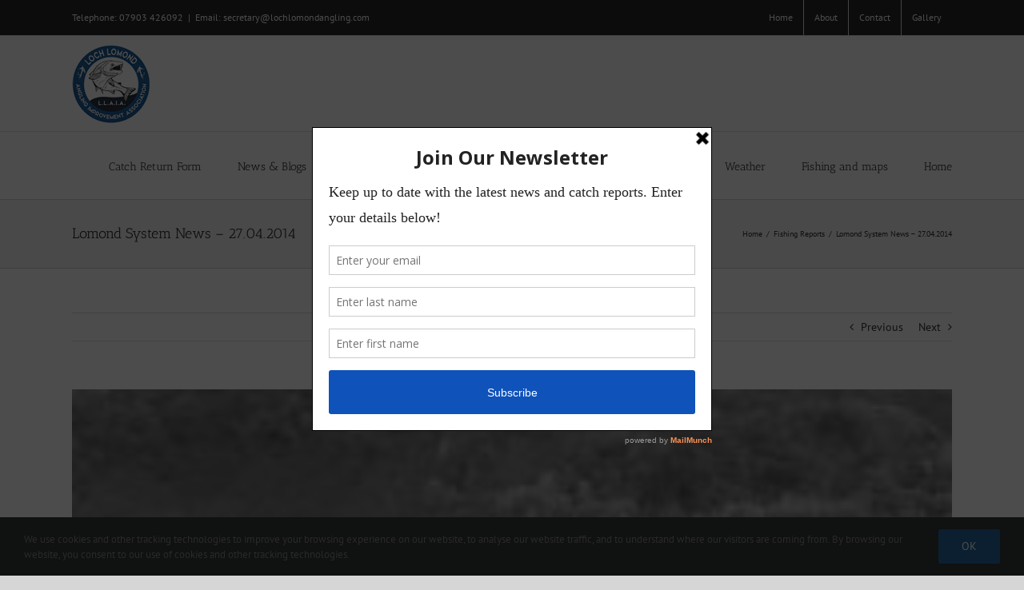

--- FILE ---
content_type: text/html; charset=UTF-8
request_url: https://www.lochlomondangling.com/news/2014/04/27/lomond-system-news-27-04-2014/
body_size: 19729
content:
<!DOCTYPE html>
<html class="avada-html-layout-wide avada-html-header-position-top" lang="en-GB" prefix="og: http://ogp.me/ns# fb: http://ogp.me/ns/fb#">
<head>
	<meta http-equiv="X-UA-Compatible" content="IE=edge" />
	<meta http-equiv="Content-Type" content="text/html; charset=utf-8"/>
	<meta name="viewport" content="width=device-width, initial-scale=1" />
	<title>Lomond System News &#8211; 27.04.2014 &#8211; Loch Lomond Angling Improvement Association</title>
<meta name='robots' content='max-image-preview:large' />
<script type="text/javascript">function rgmkInitGoogleMaps(){window.rgmkGoogleMapsCallback=true;try{jQuery(document).trigger("rgmkGoogleMapsLoad")}catch(err){}}</script><link rel='dns-prefetch' href='//www.google.com' />
<link rel="alternate" type="application/rss+xml" title="Loch Lomond Angling Improvement Association &raquo; Feed" href="https://www.lochlomondangling.com/feed/" />
<link rel="alternate" type="application/rss+xml" title="Loch Lomond Angling Improvement Association &raquo; Comments Feed" href="https://www.lochlomondangling.com/comments/feed/" />
		
		
		
									<meta name="description" content="River Leven.




A quiet weekend on the Leven with no catches reported. No significant rainfall, so as expected the gates closed during the week.



However on Saturday there were a few hopeful anglers on the banks and as high tide was due late morning, a good chance of a fresh run"/>
				
		<meta property="og:locale" content="en_GB"/>
		<meta property="og:type" content="article"/>
		<meta property="og:site_name" content="Loch Lomond Angling Improvement Association"/>
		<meta property="og:title" content="  Lomond System News &#8211; 27.04.2014"/>
				<meta property="og:description" content="River Leven.




A quiet weekend on the Leven with no catches reported. No significant rainfall, so as expected the gates closed during the week.



However on Saturday there were a few hopeful anglers on the banks and as high tide was due late morning, a good chance of a fresh run"/>
				<meta property="og:url" content="https://www.lochlomondangling.com/news/2014/04/27/lomond-system-news-27-04-2014/"/>
										<meta property="article:published_time" content="2014-04-27T12:24:48+00:00"/>
							<meta property="article:modified_time" content="2018-03-10T23:34:50+00:00"/>
								<meta name="author" content="Jim Raeburn"/>
								<meta property="og:image" content="https://www.lochlomondangling.com/2018/wp-content/uploads/2018/02/default-blog-image.jpg"/>
		<meta property="og:image:width" content="220"/>
		<meta property="og:image:height" content="124"/>
		<meta property="og:image:type" content="image/jpeg"/>
				<script type="text/javascript">
/* <![CDATA[ */
window._wpemojiSettings = {"baseUrl":"https:\/\/s.w.org\/images\/core\/emoji\/14.0.0\/72x72\/","ext":".png","svgUrl":"https:\/\/s.w.org\/images\/core\/emoji\/14.0.0\/svg\/","svgExt":".svg","source":{"concatemoji":"https:\/\/www.lochlomondangling.com\/2018\/wp-includes\/js\/wp-emoji-release.min.js?ver=6.4.7"}};
/*! This file is auto-generated */
!function(i,n){var o,s,e;function c(e){try{var t={supportTests:e,timestamp:(new Date).valueOf()};sessionStorage.setItem(o,JSON.stringify(t))}catch(e){}}function p(e,t,n){e.clearRect(0,0,e.canvas.width,e.canvas.height),e.fillText(t,0,0);var t=new Uint32Array(e.getImageData(0,0,e.canvas.width,e.canvas.height).data),r=(e.clearRect(0,0,e.canvas.width,e.canvas.height),e.fillText(n,0,0),new Uint32Array(e.getImageData(0,0,e.canvas.width,e.canvas.height).data));return t.every(function(e,t){return e===r[t]})}function u(e,t,n){switch(t){case"flag":return n(e,"\ud83c\udff3\ufe0f\u200d\u26a7\ufe0f","\ud83c\udff3\ufe0f\u200b\u26a7\ufe0f")?!1:!n(e,"\ud83c\uddfa\ud83c\uddf3","\ud83c\uddfa\u200b\ud83c\uddf3")&&!n(e,"\ud83c\udff4\udb40\udc67\udb40\udc62\udb40\udc65\udb40\udc6e\udb40\udc67\udb40\udc7f","\ud83c\udff4\u200b\udb40\udc67\u200b\udb40\udc62\u200b\udb40\udc65\u200b\udb40\udc6e\u200b\udb40\udc67\u200b\udb40\udc7f");case"emoji":return!n(e,"\ud83e\udef1\ud83c\udffb\u200d\ud83e\udef2\ud83c\udfff","\ud83e\udef1\ud83c\udffb\u200b\ud83e\udef2\ud83c\udfff")}return!1}function f(e,t,n){var r="undefined"!=typeof WorkerGlobalScope&&self instanceof WorkerGlobalScope?new OffscreenCanvas(300,150):i.createElement("canvas"),a=r.getContext("2d",{willReadFrequently:!0}),o=(a.textBaseline="top",a.font="600 32px Arial",{});return e.forEach(function(e){o[e]=t(a,e,n)}),o}function t(e){var t=i.createElement("script");t.src=e,t.defer=!0,i.head.appendChild(t)}"undefined"!=typeof Promise&&(o="wpEmojiSettingsSupports",s=["flag","emoji"],n.supports={everything:!0,everythingExceptFlag:!0},e=new Promise(function(e){i.addEventListener("DOMContentLoaded",e,{once:!0})}),new Promise(function(t){var n=function(){try{var e=JSON.parse(sessionStorage.getItem(o));if("object"==typeof e&&"number"==typeof e.timestamp&&(new Date).valueOf()<e.timestamp+604800&&"object"==typeof e.supportTests)return e.supportTests}catch(e){}return null}();if(!n){if("undefined"!=typeof Worker&&"undefined"!=typeof OffscreenCanvas&&"undefined"!=typeof URL&&URL.createObjectURL&&"undefined"!=typeof Blob)try{var e="postMessage("+f.toString()+"("+[JSON.stringify(s),u.toString(),p.toString()].join(",")+"));",r=new Blob([e],{type:"text/javascript"}),a=new Worker(URL.createObjectURL(r),{name:"wpTestEmojiSupports"});return void(a.onmessage=function(e){c(n=e.data),a.terminate(),t(n)})}catch(e){}c(n=f(s,u,p))}t(n)}).then(function(e){for(var t in e)n.supports[t]=e[t],n.supports.everything=n.supports.everything&&n.supports[t],"flag"!==t&&(n.supports.everythingExceptFlag=n.supports.everythingExceptFlag&&n.supports[t]);n.supports.everythingExceptFlag=n.supports.everythingExceptFlag&&!n.supports.flag,n.DOMReady=!1,n.readyCallback=function(){n.DOMReady=!0}}).then(function(){return e}).then(function(){var e;n.supports.everything||(n.readyCallback(),(e=n.source||{}).concatemoji?t(e.concatemoji):e.wpemoji&&e.twemoji&&(t(e.twemoji),t(e.wpemoji)))}))}((window,document),window._wpemojiSettings);
/* ]]> */
</script>
<style id='wp-emoji-styles-inline-css' type='text/css'>

	img.wp-smiley, img.emoji {
		display: inline !important;
		border: none !important;
		box-shadow: none !important;
		height: 1em !important;
		width: 1em !important;
		margin: 0 0.07em !important;
		vertical-align: -0.1em !important;
		background: none !important;
		padding: 0 !important;
	}
</style>
<link rel='stylesheet' id='ctct_form_styles-css' href='https://www.lochlomondangling.com/2018/wp-content/plugins/constant-contact-forms/assets/css/style.css?ver=1.13.0' type='text/css' media='all' />
<link rel='stylesheet' id='fusion-dynamic-css-css' href='https://www.lochlomondangling.com/2018/wp-content/uploads/fusion-styles/2ab6d6205f72a81391dba7256e665ea5.min.css?ver=3.11.14' type='text/css' media='all' />

<!-- This site uses the Google Analytics by MonsterInsights plugin v 6.2.0 - https://www.monsterinsights.com/ -->
<!-- Normally you will find the Google Analytics tracking code here, but the webmaster disabled your user group. -->
<!-- / Google Analytics by MonsterInsights -->

<script type="text/javascript" src="https://www.lochlomondangling.com/2018/wp-includes/js/jquery/jquery.min.js?ver=3.7.1" id="jquery-core-js"></script>
<script type="text/javascript" src="https://www.lochlomondangling.com/2018/wp-includes/js/jquery/jquery-migrate.min.js?ver=3.4.1" id="jquery-migrate-js"></script>
<link rel="https://api.w.org/" href="https://www.lochlomondangling.com/wp-json/" /><link rel="alternate" type="application/json" href="https://www.lochlomondangling.com/wp-json/wp/v2/posts/1048" /><link rel="EditURI" type="application/rsd+xml" title="RSD" href="https://www.lochlomondangling.com/2018/xmlrpc.php?rsd" />
<meta name="generator" content="WordPress 6.4.7" />
<link rel="canonical" href="https://www.lochlomondangling.com/news/2014/04/27/lomond-system-news-27-04-2014/" />
<link rel='shortlink' href='https://www.lochlomondangling.com/?p=1048' />
<link rel="alternate" type="application/json+oembed" href="https://www.lochlomondangling.com/wp-json/oembed/1.0/embed?url=https%3A%2F%2Fwww.lochlomondangling.com%2Fnews%2F2014%2F04%2F27%2Flomond-system-news-27-04-2014%2F" />
<link rel="alternate" type="text/xml+oembed" href="https://www.lochlomondangling.com/wp-json/oembed/1.0/embed?url=https%3A%2F%2Fwww.lochlomondangling.com%2Fnews%2F2014%2F04%2F27%2Flomond-system-news-27-04-2014%2F&#038;format=xml" />
<script type='text/javascript' data-cfasync='false'>var _mmunch = {'front': false, 'page': false, 'post': false, 'category': false, 'author': false, 'search': false, 'attachment': false, 'tag': false};_mmunch['post'] = true; _mmunch['postData'] = {"ID":1048,"post_name":"lomond-system-news-27-04-2014","post_title":"Lomond System News - 27.04.2014","post_type":"post","post_author":"4","post_status":"publish"}; _mmunch['postCategories'] = [{"term_id":4,"name":"Fishing Reports","slug":"fishing-reports","term_group":0,"term_taxonomy_id":4,"taxonomy":"category","description":"","parent":0,"count":367,"filter":"raw","cat_ID":4,"category_count":367,"category_description":"","cat_name":"Fishing Reports","category_nicename":"fishing-reports","category_parent":0}]; _mmunch['postTags'] = false; _mmunch['postAuthor'] = {"name":"","ID":""};</script><script data-cfasync="false" src="//a.mailmunch.co/app/v1/site.js" id="mailmunch-script" data-plugin="cc_mm" data-mailmunch-site-id="820804" async></script><style type="text/css" id="css-fb-visibility">@media screen and (max-width: 640px){.fusion-no-small-visibility{display:none !important;}body .sm-text-align-center{text-align:center !important;}body .sm-text-align-left{text-align:left !important;}body .sm-text-align-right{text-align:right !important;}body .sm-flex-align-center{justify-content:center !important;}body .sm-flex-align-flex-start{justify-content:flex-start !important;}body .sm-flex-align-flex-end{justify-content:flex-end !important;}body .sm-mx-auto{margin-left:auto !important;margin-right:auto !important;}body .sm-ml-auto{margin-left:auto !important;}body .sm-mr-auto{margin-right:auto !important;}body .fusion-absolute-position-small{position:absolute;top:auto;width:100%;}.awb-sticky.awb-sticky-small{ position: sticky; top: var(--awb-sticky-offset,0); }}@media screen and (min-width: 641px) and (max-width: 1024px){.fusion-no-medium-visibility{display:none !important;}body .md-text-align-center{text-align:center !important;}body .md-text-align-left{text-align:left !important;}body .md-text-align-right{text-align:right !important;}body .md-flex-align-center{justify-content:center !important;}body .md-flex-align-flex-start{justify-content:flex-start !important;}body .md-flex-align-flex-end{justify-content:flex-end !important;}body .md-mx-auto{margin-left:auto !important;margin-right:auto !important;}body .md-ml-auto{margin-left:auto !important;}body .md-mr-auto{margin-right:auto !important;}body .fusion-absolute-position-medium{position:absolute;top:auto;width:100%;}.awb-sticky.awb-sticky-medium{ position: sticky; top: var(--awb-sticky-offset,0); }}@media screen and (min-width: 1025px){.fusion-no-large-visibility{display:none !important;}body .lg-text-align-center{text-align:center !important;}body .lg-text-align-left{text-align:left !important;}body .lg-text-align-right{text-align:right !important;}body .lg-flex-align-center{justify-content:center !important;}body .lg-flex-align-flex-start{justify-content:flex-start !important;}body .lg-flex-align-flex-end{justify-content:flex-end !important;}body .lg-mx-auto{margin-left:auto !important;margin-right:auto !important;}body .lg-ml-auto{margin-left:auto !important;}body .lg-mr-auto{margin-right:auto !important;}body .fusion-absolute-position-large{position:absolute;top:auto;width:100%;}.awb-sticky.awb-sticky-large{ position: sticky; top: var(--awb-sticky-offset,0); }}</style>		<script type="text/javascript">
			var doc = document.documentElement;
			doc.setAttribute( 'data-useragent', navigator.userAgent );
		</script>
		
	<script type="text/javascript">

// Global variables

var Date_to_show = '';

var API_key = '47fe7dee-a998-459f-9681-45d3803ba372';

var Weather_types = new Array();
Weather_types['NA'] = 	'Not available';
Weather_types['0'] = 	'Clear night';
Weather_types['1'] = 	'Sunny day';
Weather_types['2'] = 	'Partly cloudy';
Weather_types['3'] = 	'Partly cloudy';
Weather_types['4'] = 	'Not used';
Weather_types['5'] = 	'Mist';
Weather_types['6'] = 	'Fog';
Weather_types['7'] = 	'Cloudy';
Weather_types['8'] = 	'Overcast';
Weather_types['9'] = 	'Light rain shower';
Weather_types['10'] = 	'Light rain shower';
Weather_types['11'] = 	'Drizzle';
Weather_types['12'] = 	'Light rain';
Weather_types['13'] = 	'Heavy rain shower';
Weather_types['14'] = 	'Heavy rain shower';
Weather_types['15'] = 	'Heavy rain';
Weather_types['16'] = 	'Sleet shower';
Weather_types['17'] = 	'Sleet shower';
Weather_types['18'] = 	'Sleet';
Weather_types['19'] = 	'Hail shower';
Weather_types['20'] = 	'Hail shower';
Weather_types['21'] = 	'Hail';
Weather_types['22'] = 	'Light snow shower';
Weather_types['23'] = 	'Light snow shower';
Weather_types['24'] = 	'Light snow';
Weather_types['25'] = 	'Heavy snow shower';
Weather_types['26'] = 	'Heavy snow shower';
Weather_types['27'] = 	'Heavy snow';
Weather_types['28'] = 	'Thunder shower';
Weather_types['29'] = 	'Thunder shower';
Weather_types['30'] = 	'Thunder';

var Visibility = new Array();
Visibility['UN'] = 'Unknown';
Visibility['VP'] = 'Very poor';
Visibility['PO'] = 'Poor';
Visibility['MO'] = 'Moderate';
Visibility['GO'] = 'Good';
Visibility['VG'] = 'Very good';
Visibility['EX'] = 'Excellent';

var Wind = new Array();
Wind['N'] =    '0';
Wind['NNE'] =  '1';
Wind['NE'] =   '2';
Wind['ENE'] =  '3';
Wind['E'] =    '4';
Wind['ESE'] =  '5';
Wind['SE'] =   '6';
Wind['SSE'] =  '7';
Wind['S'] =    '8';
Wind['SSW'] =  '9';
Wind['SW'] =  '10';
Wind['WSW'] = '11';
Wind['W'] =   '12';
Wind['WNW'] = '13';
Wind['NW'] =  '14';
Wind['NNW'] = '15';

var UV = new Array();
UV['0'] =  'None';
UV['1'] =  'Low exposure';
UV['2'] =  'Low exposure';
UV['3'] =  'Moderate exposure';
UV['4'] =  'Moderate exposure';
UV['5'] =  'Moderate exposure';
UV['6'] =  'High exposure';
UV['7'] =  'High exposure';
UV['8'] =  'Very high';
UV['9'] =  'Very high';
UV['10'] = 'Very high';
UV['11'] = 'Extreme';

var Descriptions = new Array();
Descriptions[1] = 'Wind Speed and<br>Direction';
Descriptions[2] = 'Wind Gusting<br>at speed';
Descriptions[3] = 'Temperature';
Descriptions[4] = 'With Windchill';
Descriptions[5] = 'Visibility';
Descriptions[6] = 'Weather';
Descriptions[7] = 'UV Index';
Descriptions[8] = 'Chance of Rain';

</script>

<script type="text/javascript" language="JavaScript">
	
function populate_paypal_data()
{
	var DisplayData = [
				[ '', 'Pay by cheque or card', 'New Full Member Cheque', '235.00', 'NEW_FULL_MEMBER_CHEQUE', '' ],
				[ '9YXLYAH9ETP8U', 'Pay for Permit Now', 'New Full Member', '243.00', 'NOW_NEW_FULL_MEMBER', '/images/btn_paynowCC_LG.gif' ],
				[ 'LSZK3VAUNTJJC', 'Subscription over 3 months', 'New Full Member', '81.00 monthly', 'MONTHLY_NEW_FULL_MEMBER', '/images/btn_subscribeCC_LG.gif' ],
			
			        [ '', 'Pay by cheque or card', 'Full Member Cheque', '210.00', 'FULL_MEMBER_CHEQUE', '' ],
				[ '9YXLYAH9ETP8U', 'Pay for Permit Now', 'Full Member', '218.00', 'NOW_FULL_MEMBER', '/images/btn_paynowCC_LG.gif' ],
				[ 'LSZK3VAUNTJJC', 'Subscription over 3 months', 'Full Member', '73.00 monthly', 'MONTHLY_FULL_MEMBER', '/images/btn_subscribeCC_LG.gif' ],
			
				[ '', 'Pay by cheque or card', 'Full Over 65 Member Cheque', '128.00', 'OVER_65_MEMBER_CHEQUE', '' ],
				[ '9YXLYAH9ETP8U', 'Pay for Permit Now', 'Full Over 65 Member', '133.00', 'NOW_OVER_65_MEMBER', '/images/btn_paynowCC_LG.gif' ],
				[ 'LSZK3VAUNTJJC', 'Subscription over 3 months', 'Full Over 65 Member', '44.34 monthly', 'MONTHLY_OVER_65_MEMBER', '/images/btn_subscribeCC_LG.gif' ],
			
				[ '', 'Pay by cheque or card', 'Full Member Junior Cheque', '25.00<br>', 'FULL_JUNIOR_CHEQUE', '' ],
				[ '9YXLYAH9ETP8U', 'Pay for Permit Now', 'Full Member Junior', '25.00', 'NOW_FULL_JUNIOR', '/images/btn_paynowCC_LG.gif' ],
			
				[ '', 'Pay by cheque or card', 'Leven Season Permit Non Local Cheque', '155.00', 'LEVEN_NON_LOCAL_CHEQUE', '' ],
				[ '9YXLYAH9ETP8U', 'Pay for Permit Now', 'Leven Season Permit Non Local', '162.00', 'NOW_LEVEN_NON_LOCAL', '/images/btn_paynowCC_LG.gif' ],
				[ 'LSZK3VAUNTJJC', 'Subscription over 3 months', 'Leven Season Permit Non Local', '54.00 monthly', 'MONTHLY_LEVEN_NON_LOCAL', '/images/btn_subscribeCC_LG.gif' ],

				[ '', 'Pay by cheque or card', 'Leven Season Permit Local Cheque', '145.00', 'LEVEN_LOCAL_CHEQUE', '' ],
				[ '9YXLYAH9ETP8U', 'Pay for Permit Now', 'Leven Season Permit Local', '150.00', 'NOW_LEVEN_LOCAL', '/images/btn_paynowCC_LG.gif' ],
				[ 'LSZK3VAUNTJJC', 'Subscription over 3 months', 'Leven Season Permit Local', '50.00 monthly', 'MONTHLY_LEVEN_LOCAL', '/images/btn_subscribeCC_LG.gif' ],
			
				[ '', 'Pay by cheque or card', 'Leven Over 65 Non Local (Not on List) Cheque', '142.00', 'LEVEN_NON_LOCAL_NOT_ON_LIST_CHEQUE', '' ],
				[ '9YXLYAH9ETP8U', 'Pay for Permit Now', 'Leven Over 65 Non Local (Not on List)', '147.00', 'NOW_LEVEN_NON_LOCAL_NOT_ON_LIST', '/images/btn_paynowCC_LG.gif' ],
				[ 'LSZK3VAUNTJJC', 'Subscription over 3 months', 'Leven Over 65 Non Local (Not on List)', '49.00 monthly', 'MONTHLY_LEVEN_NON_LOCAL_NOT_ON_LIST', '/images/btn_subscribeCC_LG.gif' ],
			
				[ '', 'Pay by cheque or card', 'Leven Over 65 Local (Not on List) Cheque', '133.00', 'LEVEN_LOCAL_NOT_ON_LIST_CHEQUE', '' ],
				[ '9YXLYAH9ETP8U', 'Pay for Permit Now', 'Leven Over 65 Local (Not on List)', '138.00', 'NOW_LEVEN_LOCAL_NOT_ON_LIST', '/images/btn_paynowCC_LG.gif' ],
				[ 'LSZK3VAUNTJJC', 'Subscription over 3 months', 'Leven Over 65 Local (Not on List)', '46.00 monthly', 'MONTHLY_LEVEN_LOCAL_NOT_ON_LIST', '/images/btn_subscribeCC_LG.gif' ],
			
				[ '', 'Pay by cheque or card', 'Leven Over 65 (On List) Cheque', '105', 'LEVEN_ON_LIST_CHEQUE', '' ],
				[ '9YXLYAH9ETP8U', 'Pay for Permit Now', 'Leven Over 65 (On List)', '111.00', 'NOW_LEVEN_ON_LIST', '/images/btn_paynowCC_LG.gif' ],
				[ 'LSZK3VAUNTJJC', 'Subscription over 3 months', 'Leven Over 65 (On List)', '37.00 monthly', 'MONTHLY_LEVEN_ON_LIST', '/images/btn_subscribeCC_LG.gif' ],
				
				[ '', 'Pay by cheque or card', 'Coarse Fishing Permit Cheque', '75.00', 'COARSE_CHEQUE', ''],
				[ '9YXLYAH9ETP8U', 'Pay for Permit Now', 'Coarse Fishing Permit', '78.00', 'NOW_COARSE', '/images/btn_paynowCC_LG.gif']
			  ];
	
	for (i=0; i<DisplayData.length; i++)
	{
		var paypal_button_id = DisplayData[i][0];
		var paypal_type =      DisplayData[i][1];
		var paypal_option =    DisplayData[i][2];
		var amount =           DisplayData[i][3];
		var element_id =       DisplayData[i][4];
		var paypal_image =     DisplayData[i][5];
		
		if (paypal_button_id === '')
		{
			document.getElementById(element_id).innerHTML = '&#163;' + amount;
		}
		else
		{
			var data = '<form action="https://www.paypal.com/cgi-bin/webscr" method="post" target="_top">';
			data += '&#163;' + amount + '<p>';
			data += '<input type="hidden" name="cmd" value="_s-xclick">';
			data += '<input type="hidden" name="hosted_button_id" value="' + paypal_button_id + '">';
			data += '<input type="hidden" name="on0" value="' + paypal_type + '">';
			data += '<input type="hidden" name="os0" value="'+ paypal_option + '">';
			data += '<input type="hidden" name="currency_code" value="GBP">';
			data += '<input type="image" src="' + paypal_image + '" border="0" name="submit" title="PayPal - The safer, easier way to pay online.">';
			data += '</form>';
	
			document.getElementById(element_id).innerHTML = data;
		}
	}
}
</script></head>

<body class="post-template-default single single-post postid-1048 single-format-standard ctct-Avada fusion-image-hovers fusion-pagination-sizing fusion-button_type-flat fusion-button_span-no fusion-button_gradient-linear avada-image-rollover-circle-yes avada-image-rollover-yes avada-image-rollover-direction-left fusion-body ltr fusion-sticky-header no-tablet-sticky-header no-mobile-sticky-header no-mobile-slidingbar no-mobile-totop avada-has-rev-slider-styles fusion-disable-outline fusion-sub-menu-fade mobile-logo-pos-left layout-wide-mode avada-has-boxed-modal-shadow-none layout-scroll-offset-full avada-has-zero-margin-offset-top fusion-top-header menu-text-align-center mobile-menu-design-modern fusion-show-pagination-text fusion-header-layout-v3 avada-responsive avada-footer-fx-none avada-menu-highlight-style-bar fusion-search-form-classic fusion-main-menu-search-dropdown fusion-avatar-square avada-dropdown-styles avada-blog-layout-medium avada-blog-archive-layout-medium avada-header-shadow-no avada-menu-icon-position-left avada-has-megamenu-shadow avada-has-mainmenu-dropdown-divider avada-has-breadcrumb-mobile-hidden avada-has-titlebar-bar_and_content avada-has-pagination-padding avada-flyout-menu-direction-fade avada-ec-views-v1" data-awb-post-id="1048">
		<a class="skip-link screen-reader-text" href="#content">Skip to content</a>

	<div id="boxed-wrapper">
		
		<div id="wrapper" class="fusion-wrapper">
			<div id="home" style="position:relative;top:-1px;"></div>
							
					
			<header class="fusion-header-wrapper">
				<div class="fusion-header-v3 fusion-logo-alignment fusion-logo-left fusion-sticky-menu- fusion-sticky-logo- fusion-mobile-logo-  fusion-mobile-menu-design-modern">
					
<div class="fusion-secondary-header">
	<div class="fusion-row">
					<div class="fusion-alignleft">
				<div class="fusion-contact-info"><span class="fusion-contact-info-phone-number">Telephone: 07903 426092</span><span class="fusion-header-separator">|</span><span class="fusion-contact-info-email-address"><a href="mailto:&#69;m&#97;il&#58; &#115;&#101;cr&#101;&#116;&#97;&#114;&#121;&#64;&#108;o&#99;&#104;&#108;&#111;&#109;o&#110;d&#97;n&#103;&#108;i&#110;&#103;&#46;com">&#69;m&#97;il&#58; &#115;&#101;cr&#101;&#116;&#97;&#114;&#121;&#64;&#108;o&#99;&#104;&#108;&#111;&#109;o&#110;d&#97;n&#103;&#108;i&#110;&#103;&#46;com</a></span></div>			</div>
							<div class="fusion-alignright">
				<nav class="fusion-secondary-menu" role="navigation" aria-label="Secondary Menu"><ul id="menu-top-navigation" class="menu"><li  id="menu-item-1936"  class="menu-item menu-item-type-post_type menu-item-object-page menu-item-home menu-item-1936"  data-item-id="1936"><a  href="https://www.lochlomondangling.com/" class="fusion-bar-highlight"><span class="menu-text">Home</span></a></li><li  id="menu-item-1937"  class="menu-item menu-item-type-post_type menu-item-object-page menu-item-privacy-policy menu-item-has-children menu-item-1937 fusion-dropdown-menu"  data-item-id="1937"><a  href="https://www.lochlomondangling.com/about/" class="fusion-bar-highlight"><span class="menu-text">About</span></a><ul class="sub-menu"><li  id="menu-item-1939"  class="menu-item menu-item-type-post_type menu-item-object-page menu-item-1939 fusion-dropdown-submenu" ><a  href="https://www.lochlomondangling.com/bailiff-force/" class="fusion-bar-highlight"><span>Bailiff force</span></a></li></ul></li><li  id="menu-item-1933"  class="menu-item menu-item-type-post_type menu-item-object-page menu-item-1933"  data-item-id="1933"><a  href="https://www.lochlomondangling.com/contact/" class="fusion-bar-highlight"><span class="menu-text">Contact</span></a></li><li  id="menu-item-1938"  class="menu-item menu-item-type-post_type menu-item-object-page menu-item-1938"  data-item-id="1938"><a  href="https://www.lochlomondangling.com/gallery/" class="fusion-bar-highlight"><span class="menu-text">Gallery</span></a></li></ul></nav><nav class="fusion-mobile-nav-holder fusion-mobile-menu-text-align-left" aria-label="Secondary Mobile Menu"></nav>			</div>
			</div>
</div>
<div class="fusion-header-sticky-height"></div>
<div class="fusion-header">
	<div class="fusion-row">
					<div class="fusion-logo" data-margin-top="31px" data-margin-bottom="31px" data-margin-left="0px" data-margin-right="0px">
			<a class="fusion-logo-link"  href="https://www.lochlomondangling.com/" >

						<!-- standard logo -->
			<img src="https://www.lochlomondangling.com/2018/wp-content/uploads/2018/02/LLAIA-logo-h100.png" srcset="https://www.lochlomondangling.com/2018/wp-content/uploads/2018/02/LLAIA-logo-h100.png 1x" width="98" height="100" alt="Loch Lomond Angling Improvement Association Logo" data-retina_logo_url="" class="fusion-standard-logo" />

			
					</a>
		</div>		<nav class="fusion-main-menu" aria-label="Main Menu"><ul id="menu-main-navigation" class="fusion-menu"><li  id="menu-item-2477"  class="menu-item menu-item-type-custom menu-item-object-custom menu-item-2477"  data-item-id="2477"><a  href="https://catchreturn.lochlomondangling.com/#/" class="fusion-bar-highlight"><span class="menu-text">Catch Return Form</span></a></li><li  id="menu-item-191"  class="menu-item menu-item-type-post_type menu-item-object-page current_page_parent menu-item-has-children menu-item-191 fusion-dropdown-menu"  data-item-id="191"><a  href="https://www.lochlomondangling.com/news/" class="fusion-bar-highlight"><span class="menu-text">News &#038; Blogs</span></a><ul class="sub-menu"><li  id="menu-item-1846"  class="menu-item menu-item-type-taxonomy menu-item-object-category menu-item-1846 fusion-dropdown-submenu" ><a  href="https://www.lochlomondangling.com/news/category/committee-blog/" class="fusion-bar-highlight"><span>Committee Blog</span></a></li><li  id="menu-item-1847"  class="menu-item menu-item-type-taxonomy menu-item-object-category current-post-ancestor current-menu-parent current-post-parent menu-item-1847 fusion-dropdown-submenu" ><a  href="https://www.lochlomondangling.com/news/category/fishing-reports/" class="fusion-bar-highlight"><span>Fishing Reports</span></a></li></ul></li><li  id="menu-item-2945"  class="menu-item menu-item-type-custom menu-item-object-custom menu-item-2945"  data-item-id="2945"><a  href="http://www.lochlomondangling.com/events/" class="fusion-bar-highlight"><span class="menu-text">Events</span></a></li><li  id="menu-item-13"  class="menu-item menu-item-type-post_type menu-item-object-page menu-item-13"  data-item-id="13"><a  href="https://www.lochlomondangling.com/membership/" class="fusion-bar-highlight"><span class="menu-text">Membership &#038; Permits</span></a></li><li  id="menu-item-28"  class="menu-item menu-item-type-post_type menu-item-object-page menu-item-28"  data-item-id="28"><a  href="https://www.lochlomondangling.com/permits/" class="fusion-bar-highlight"><span class="menu-text">Retailers</span></a></li><li  id="menu-item-1849"  class="menu-item menu-item-type-post_type menu-item-object-page menu-item-1849"  data-item-id="1849"><a  href="https://www.lochlomondangling.com/resources/" class="fusion-bar-highlight"><span class="menu-text">Resources</span></a></li><li  id="menu-item-16"  class="menu-item menu-item-type-post_type menu-item-object-page menu-item-16"  data-item-id="16"><a  href="https://www.lochlomondangling.com/weather/" class="fusion-bar-highlight"><span class="menu-text">Weather</span></a></li><li  id="menu-item-22"  class="menu-item menu-item-type-post_type menu-item-object-page menu-item-has-children menu-item-22 fusion-dropdown-menu"  data-item-id="22"><a  href="https://www.lochlomondangling.com/fishing-and-maps/" class="fusion-bar-highlight"><span class="menu-text">Fishing and maps</span></a><ul class="sub-menu"><li  id="menu-item-37"  class="menu-item menu-item-type-post_type menu-item-object-page menu-item-37 fusion-dropdown-submenu" ><a  href="https://www.lochlomondangling.com/lomond/" class="fusion-bar-highlight"><span>Loch Lomond</span></a></li><li  id="menu-item-19"  class="menu-item menu-item-type-post_type menu-item-object-page menu-item-19 fusion-dropdown-submenu" ><a  href="https://www.lochlomondangling.com/river-leven/" class="fusion-bar-highlight"><span>River Leven</span></a></li><li  id="menu-item-39"  class="menu-item menu-item-type-post_type menu-item-object-page menu-item-39 fusion-dropdown-submenu" ><a  href="https://www.lochlomondangling.com/river-endrick/" class="fusion-bar-highlight"><span>River Endrick</span></a></li><li  id="menu-item-44"  class="menu-item menu-item-type-post_type menu-item-object-page menu-item-44 fusion-dropdown-submenu" ><a  href="https://www.lochlomondangling.com/river-fruin/" class="fusion-bar-highlight"><span>River Fruin</span></a></li><li  id="menu-item-48"  class="menu-item menu-item-type-post_type menu-item-object-page menu-item-48 fusion-dropdown-submenu" ><a  href="https://www.lochlomondangling.com/clyde-estuary/" class="fusion-bar-highlight"><span>Clyde Estuary</span></a></li></ul></li><li  id="menu-item-4019"  class="menu-item menu-item-type-post_type menu-item-object-page menu-item-home menu-item-4019"  data-item-id="4019"><a  href="https://www.lochlomondangling.com/" class="fusion-bar-highlight"><span class="menu-text">Home</span></a></li></ul></nav>	<div class="fusion-mobile-menu-icons">
							<a href="#" class="fusion-icon awb-icon-bars" aria-label="Toggle mobile menu" aria-expanded="false"></a>
		
		
		
			</div>

<nav class="fusion-mobile-nav-holder fusion-mobile-menu-text-align-left" aria-label="Main Menu Mobile"></nav>

					</div>
</div>
				</div>
				<div class="fusion-clearfix"></div>
			</header>
								
							<div id="sliders-container" class="fusion-slider-visibility">
					</div>
				
					
							
			<section class="avada-page-titlebar-wrapper" aria-label="Page Title Bar">
	<div class="fusion-page-title-bar fusion-page-title-bar-none fusion-page-title-bar-left">
		<div class="fusion-page-title-row">
			<div class="fusion-page-title-wrapper">
				<div class="fusion-page-title-captions">

																							<h1 class="entry-title">Lomond System News &#8211; 27.04.2014</h1>

											
					
				</div>

															<div class="fusion-page-title-secondary">
							<nav class="fusion-breadcrumbs" aria-label="Breadcrumb"><ol class="awb-breadcrumb-list"><li class="fusion-breadcrumb-item awb-breadcrumb-sep" ><a href="https://www.lochlomondangling.com" class="fusion-breadcrumb-link"><span >Home</span></a></li><li class="fusion-breadcrumb-item awb-breadcrumb-sep" ><a href="https://www.lochlomondangling.com/news/category/fishing-reports/" class="fusion-breadcrumb-link"><span >Fishing Reports</span></a></li><li class="fusion-breadcrumb-item"  aria-current="page"><span  class="breadcrumb-leaf">Lomond System News &#8211; 27.04.2014</span></li></ol></nav>						</div>
									
			</div>
		</div>
	</div>
</section>

						<main id="main" class="clearfix ">
				<div class="fusion-row" style="">

<section id="content" style="width: 100%;">
			<div class="single-navigation clearfix">
			<a href="https://www.lochlomondangling.com/news/2014/04/15/lomond-sytem-news-15-04-2014/" rel="prev">Previous</a>			<a href="https://www.lochlomondangling.com/news/2014/05/01/honorary-membership-awards/" rel="next">Next</a>		</div>
	
					<article id="post-1048" class="post post-1048 type-post status-publish format-standard has-post-thumbnail hentry category-fishing-reports">
						
														<div class="fusion-flexslider flexslider fusion-flexslider-loading post-slideshow fusion-post-slideshow">
				<ul class="slides">
																<li>
																																<a href="https://www.lochlomondangling.com/2018/wp-content/uploads/2018/02/default-blog-image.jpg" data-rel="iLightbox[gallery1048]" title="" data-title="default-blog-image" data-caption="" aria-label="default-blog-image">
										<span class="screen-reader-text">View Larger Image</span>
										<img width="220" height="124" src="https://www.lochlomondangling.com/2018/wp-content/uploads/2018/02/default-blog-image.jpg" class="attachment-full size-full wp-post-image" alt="" decoding="async" srcset="https://www.lochlomondangling.com/2018/wp-content/uploads/2018/02/default-blog-image-200x113.jpg 200w, https://www.lochlomondangling.com/2018/wp-content/uploads/2018/02/default-blog-image.jpg 220w" sizes="(max-width: 800px) 100vw, 220px" />									</a>
																					</li>

																																																																																																															</ul>
			</div>
						
															<h2 class="entry-title fusion-post-title">Lomond System News &#8211; 27.04.2014</h2>										<div class="post-content">
				<div class='mailmunch-forms-before-post' style='display: none !important;'></div><p><strong>River Leven.</strong></p>
<div>
<p><img decoding="async" src="http://www.lochlomondangling.com/2018/wp-content/uploads/2018/02/IMG_0581-520x346-1.jpe" alt="IMG_0581" /></p>
<p>A quiet weekend on the Leven with no catches reported. No significant rainfall, so as expected the gates closed during the week.</p>
<p><img decoding="async" src="http://www.lochlomondangling.com/2018/wp-content/uploads/2018/02/IMG_0592-520x346.jpe" alt="IMG_0592" /></p>
<p>However on Saturday there were a few hopeful anglers on the banks and as high tide was due late morning, a good chance of a fresh run fish.</p>
<p><img decoding="async" src="http://www.lochlomondangling.com/2018/wp-content/uploads/2018/02/IMG_0591-520x346.jpe" alt="IMG_0591" /></p>
<p>During the week some good sized fish were seen turning in the upper reaches and at least two double figure salmon lost at the bank.</p>
<p><img decoding="async" src="http://www.lochlomondangling.com/2018/wp-content/uploads/2018/02/IMG_0601-520x346.jpe" alt="IMG_0601" /></p>
<p>It&#8217;s encouraging to see that some of us have the ability to persevere and enjoy a good day out.</p>
<p><img decoding="async" src="http://www.lochlomondangling.com/2018/wp-content/uploads/2018/02/IMG_0584-520x346.jpe" alt="IMG_0584" /></p>
<p>Chic McLean has good reason to smile. On Monday 21st April he successfully landed and returned his second spring salmon (12lb) at Ritchie&#8217;s lade.</p>
<p><strong>Loch Lomond.</strong></p>
<p><img decoding="async" src="http://www.lochlomondangling.com/2018/wp-content/uploads/2018/02/019-520x390.jpg" alt="019" /></p>
<p>More boats have appeared on the moorings at Balmaha and Balloch. The report on Easter Friday of Pat Millar&#8217;s 12lb sea trout and last week Peter Lyons netting a 12lb spring salmon at Claddich Point will see a few more boatmen setting out on the quest. The Loch always produces fish on public holidays and with two weekends coming up in May, we should hear of a few more catches. The Endrick Bank, Claddich and Boturich shoreline should be productive for the boat on the troll. Orange/gold and  gold/black rapalas or perhaps the traditional golden sprat all worth a try at this time of year.</p>
<p><strong>River Endrick.</strong></p><div class='mailmunch-forms-in-post-middle' style='display: none !important;'></div>
<p><img decoding="async" src="http://www.lochlomondangling.com/2018/wp-content/uploads/2018/02/DSC04161-520x351.jpg" alt="DSC04161" /></p>
<p>On Saturday the first system &#8216;clean up&#8217; of the year was held on the River Endrick.</p>
<p><img decoding="async" src="http://www.lochlomondangling.com/2018/wp-content/uploads/2018/02/DSC041711-520x342.jpg" alt="DSC04171" /></p>
<p>Unfortunately due to heavy overnight rain our band of volunteers could only concentrate on bank side maintenance but the usual enthusiasm prevailed and a fair result achieved. Further clean up dates will be announced very soon.</p>
<p><strong>Loch Lomond Fisheries Trust.</strong></p>
<p><img decoding="async" src="http://www.lochlomondangling.com/2018/wp-content/uploads/2018/02/DSC041491-520x348.jpg" alt="DSC04149" /></p>
<p>The annual smolt trap monitoring process is well under way. The  LLFT tell us that so far the results have been very encouraging.</p>
<p><img decoding="async" src="http://www.lochlomondangling.com/2018/wp-content/uploads/2018/02/DSC04152-520x343.jpg" alt="DSC04152" /></p>
<p>When the smolt migration is over the statistics will be evaluated and we should able inform you of their findings.</p>
<p><strong>Production of Permits.</strong></p>
<p>We would like to remind our members and ticket holders that there is a requirement to be in possession of your permit at all times while fishing on the system. Under the Salmon and Freshwater Fisheries (Consolidation)(Scotland)Act 2003  &#8211; Section 6, any person fishing for salmon, including sea trout, must have lawful authority or written permission. Your permit is written permission from the LLAIA and must be produced on request to bailiffs and the police. Recently Police Scotland have taken a very active interest in out bailiffing operation and are themselves challenging anglers. We don&#8217;t want to see our members day being disrupted by having a seat in a police van, so please keep yourself covered&#8230;..</p>
<p>Contact Reports at : reports@lochlomondangling.com</p>
<p>JR</p>
</div>
</p><div class='mailmunch-forms-after-post' style='display: none !important;'></div>							</div>

												<div class="fusion-meta-info"><div class="fusion-meta-info-wrapper">By <span class="vcard"><span class="fn"><a href="https://www.lochlomondangling.com/news/author/jim/" title="Posts by Jim Raeburn" rel="author">Jim Raeburn</a></span></span><span class="fusion-inline-sep">|</span><span class="updated rich-snippet-hidden">2018-03-10T23:34:50+00:00</span><span>April 27th, 2014</span><span class="fusion-inline-sep">|</span><a href="https://www.lochlomondangling.com/news/category/fishing-reports/" rel="category tag">Fishing Reports</a><span class="fusion-inline-sep">|</span></div></div>													<div class="fusion-sharing-box fusion-theme-sharing-box fusion-single-sharing-box">
		<h4>Share This Story, Choose Your Platform!</h4>
		<div class="fusion-social-networks"><div class="fusion-social-networks-wrapper"><a  class="fusion-social-network-icon fusion-tooltip fusion-facebook awb-icon-facebook" style="color:var(--sharing_social_links_icon_color);" data-placement="top" data-title="Facebook" data-toggle="tooltip" title="Facebook" href="https://www.facebook.com/sharer.php?u=https%3A%2F%2Fwww.lochlomondangling.com%2Fnews%2F2014%2F04%2F27%2Flomond-system-news-27-04-2014%2F&amp;t=Lomond%20System%20News%20%E2%80%93%2027.04.2014" target="_blank" rel="noreferrer"><span class="screen-reader-text">Facebook</span></a><a  class="fusion-social-network-icon fusion-tooltip fusion-twitter awb-icon-twitter" style="color:var(--sharing_social_links_icon_color);" data-placement="top" data-title="X" data-toggle="tooltip" title="X" href="https://x.com/intent/post?url=https%3A%2F%2Fwww.lochlomondangling.com%2Fnews%2F2014%2F04%2F27%2Flomond-system-news-27-04-2014%2F&amp;text=Lomond%20System%20News%20%E2%80%93%2027.04.2014" target="_blank" rel="noopener noreferrer"><span class="screen-reader-text">X</span></a><a  class="fusion-social-network-icon fusion-tooltip fusion-reddit awb-icon-reddit" style="color:var(--sharing_social_links_icon_color);" data-placement="top" data-title="Reddit" data-toggle="tooltip" title="Reddit" href="https://reddit.com/submit?url=https://www.lochlomondangling.com/news/2014/04/27/lomond-system-news-27-04-2014/&amp;title=Lomond%20System%20News%20%E2%80%93%2027.04.2014" target="_blank" rel="noopener noreferrer"><span class="screen-reader-text">Reddit</span></a><a  class="fusion-social-network-icon fusion-tooltip fusion-linkedin awb-icon-linkedin" style="color:var(--sharing_social_links_icon_color);" data-placement="top" data-title="LinkedIn" data-toggle="tooltip" title="LinkedIn" href="https://www.linkedin.com/shareArticle?mini=true&amp;url=https%3A%2F%2Fwww.lochlomondangling.com%2Fnews%2F2014%2F04%2F27%2Flomond-system-news-27-04-2014%2F&amp;title=Lomond%20System%20News%20%E2%80%93%2027.04.2014&amp;summary=River%20Leven.%0D%0A%0D%0A%0D%0A%0D%0A%0D%0AA%20quiet%20weekend%20on%20the%20Leven%20with%20no%20catches%20reported.%20No%20significant%20rainfall%2C%20so%20as%20expected%20the%20gates%20closed%20during%20the%20week.%0D%0A%0D%0A%0D%0A%0D%0AHowever%20on%20Saturday%20there%20were%20a%20few%20hopeful%20anglers%20on%20the%20banks%20and%20as%20high%20tide%20was%20due%20late%20mo" target="_blank" rel="noopener noreferrer"><span class="screen-reader-text">LinkedIn</span></a><a  class="fusion-social-network-icon fusion-tooltip fusion-tumblr awb-icon-tumblr" style="color:var(--sharing_social_links_icon_color);" data-placement="top" data-title="Tumblr" data-toggle="tooltip" title="Tumblr" href="https://www.tumblr.com/share/link?url=https%3A%2F%2Fwww.lochlomondangling.com%2Fnews%2F2014%2F04%2F27%2Flomond-system-news-27-04-2014%2F&amp;name=Lomond%20System%20News%20%E2%80%93%2027.04.2014&amp;description=River%20Leven.%0D%0A%0D%0A%0D%0A%0D%0A%0D%0AA%20quiet%20weekend%20on%20the%20Leven%20with%20no%20catches%20reported.%20No%20significant%20rainfall%2C%20so%20as%20expected%20the%20gates%20closed%20during%20the%20week.%0D%0A%0D%0A%0D%0A%0D%0AHowever%20on%20Saturday%20there%20were%20a%20few%20hopeful%20anglers%20on%20the%20banks%20and%20as%20high%20tide%20was%20due%20late%20morning%2C%20a%20good%20chance%20of%20a%20fresh%20run" target="_blank" rel="noopener noreferrer"><span class="screen-reader-text">Tumblr</span></a><a  class="fusion-social-network-icon fusion-tooltip fusion-pinterest awb-icon-pinterest" style="color:var(--sharing_social_links_icon_color);" data-placement="top" data-title="Pinterest" data-toggle="tooltip" title="Pinterest" href="https://pinterest.com/pin/create/button/?url=https%3A%2F%2Fwww.lochlomondangling.com%2Fnews%2F2014%2F04%2F27%2Flomond-system-news-27-04-2014%2F&amp;description=River%20Leven.%0D%0A%0D%0A%0D%0A%0D%0A%0D%0AA%20quiet%20weekend%20on%20the%20Leven%20with%20no%20catches%20reported.%20No%20significant%20rainfall%2C%20so%20as%20expected%20the%20gates%20closed%20during%20the%20week.%0D%0A%0D%0A%0D%0A%0D%0AHowever%20on%20Saturday%20there%20were%20a%20few%20hopeful%20anglers%20on%20the%20banks%20and%20as%20high%20tide%20was%20due%20late%20morning%2C%20a%20good%20chance%20of%20a%20fresh%20run&amp;media=https%3A%2F%2Fwww.lochlomondangling.com%2F2018%2Fwp-content%2Fuploads%2F2018%2F02%2Fdefault-blog-image.jpg" target="_blank" rel="noopener noreferrer"><span class="screen-reader-text">Pinterest</span></a><a  class="fusion-social-network-icon fusion-tooltip fusion-vk awb-icon-vk" style="color:var(--sharing_social_links_icon_color);" data-placement="top" data-title="Vk" data-toggle="tooltip" title="Vk" href="https://vk.com/share.php?url=https%3A%2F%2Fwww.lochlomondangling.com%2Fnews%2F2014%2F04%2F27%2Flomond-system-news-27-04-2014%2F&amp;title=Lomond%20System%20News%20%E2%80%93%2027.04.2014&amp;description=River%20Leven.%0D%0A%0D%0A%0D%0A%0D%0A%0D%0AA%20quiet%20weekend%20on%20the%20Leven%20with%20no%20catches%20reported.%20No%20significant%20rainfall%2C%20so%20as%20expected%20the%20gates%20closed%20during%20the%20week.%0D%0A%0D%0A%0D%0A%0D%0AHowever%20on%20Saturday%20there%20were%20a%20few%20hopeful%20anglers%20on%20the%20banks%20and%20as%20high%20tide%20was%20due%20late%20morning%2C%20a%20good%20chance%20of%20a%20fresh%20run" target="_blank" rel="noopener noreferrer"><span class="screen-reader-text">Vk</span></a><a  class="fusion-social-network-icon fusion-tooltip fusion-mail awb-icon-mail fusion-last-social-icon" style="color:var(--sharing_social_links_icon_color);" data-placement="top" data-title="Email" data-toggle="tooltip" title="Email" href="mailto:?body=https://www.lochlomondangling.com/news/2014/04/27/lomond-system-news-27-04-2014/&amp;subject=Lomond%20System%20News%20%E2%80%93%2027.04.2014" target="_self" rel="noopener noreferrer"><span class="screen-reader-text">Email</span></a><div class="fusion-clearfix"></div></div></div>	</div>
														<section class="about-author">
																						<div class="fusion-title fusion-title-size-three sep-double sep-solid" style="margin-top:0px;margin-bottom:31px;">
					<h3 class="title-heading-left" style="margin:0;">
						About the Author: 						<a href="https://www.lochlomondangling.com/news/author/jim/" title="Posts by Jim Raeburn" rel="author">Jim Raeburn</a>																	</h3>
					<span class="awb-title-spacer"></span>
					<div class="title-sep-container">
						<div class="title-sep sep-double sep-solid"></div>
					</div>
				</div>
										<div class="about-author-container">
							<div class="avatar">
								<img alt='' src='https://secure.gravatar.com/avatar/f5ab97f56d3a0b0e0c9eab9bbc5fac6f?s=72&#038;d=mm&#038;r=g' srcset='https://secure.gravatar.com/avatar/f5ab97f56d3a0b0e0c9eab9bbc5fac6f?s=144&#038;d=mm&#038;r=g 2x' class='avatar avatar-72 photo' height='72' width='72' decoding='async'/>							</div>
							<div class="description">
															</div>
						</div>
					</section>
								<section class="related-posts single-related-posts">
					<div class="fusion-title fusion-title-size-three sep-double sep-solid" style="margin-top:0px;margin-bottom:31px;">
					<h3 class="title-heading-left" style="margin:0;">
						Related Posts					</h3>
					<span class="awb-title-spacer"></span>
					<div class="title-sep-container">
						<div class="title-sep sep-double sep-solid"></div>
					</div>
				</div>
				
	
	
	
					<div class="awb-carousel awb-swiper awb-swiper-carousel" data-imagesize="fixed" data-metacontent="no" data-autoplay="no" data-touchscroll="no" data-columns="5" data-itemmargin="44px" data-itemwidth="180" data-scrollitems="">
		<div class="swiper-wrapper">
																		<div class="swiper-slide">
					<div class="fusion-carousel-item-wrapper">
						<div  class="fusion-image-wrapper fusion-image-size-fixed" aria-haspopup="true">
					<img src="https://www.lochlomondangling.com/2018/wp-content/uploads/2025/09/Highlander-Sea-Trout-10lb-est-070625-500x383.jpeg" srcset="https://www.lochlomondangling.com/2018/wp-content/uploads/2025/09/Highlander-Sea-Trout-10lb-est-070625-500x383.jpeg 1x, https://www.lochlomondangling.com/2018/wp-content/uploads/2025/09/Highlander-Sea-Trout-10lb-est-070625-500x383@2x.jpeg 2x" width="500" height="383" alt="Lomond System News &#8211; 8th September 2025" />
	<div class="fusion-rollover">
	<div class="fusion-rollover-content">

														<a class="fusion-rollover-link" href="https://www.lochlomondangling.com/news/2025/09/10/lomond-system-news-8th-september-2025/">Lomond System News &#8211; 8th September 2025</a>
			
														
								
													<div class="fusion-rollover-sep"></div>
				
																		<a class="fusion-rollover-gallery" href="https://www.lochlomondangling.com/2018/wp-content/uploads/2025/09/Highlander-Sea-Trout-10lb-est-070625.jpeg" data-id="5106" data-rel="iLightbox[gallery]" data-title="Highlander Sea Trout 10lb est 070625" data-caption="">
						Gallery					</a>
														
		
												<h4 class="fusion-rollover-title">
					<a class="fusion-rollover-title-link" href="https://www.lochlomondangling.com/news/2025/09/10/lomond-system-news-8th-september-2025/">
						Lomond System News &#8211; 8th September 2025					</a>
				</h4>
			
								
		
						<a class="fusion-link-wrapper" href="https://www.lochlomondangling.com/news/2025/09/10/lomond-system-news-8th-september-2025/" aria-label="Lomond System News &#8211; 8th September 2025"></a>
	</div>
</div>
</div>
											</div><!-- fusion-carousel-item-wrapper -->
				</div>
															<div class="swiper-slide">
					<div class="fusion-carousel-item-wrapper">
						<div  class="fusion-image-wrapper fusion-image-size-fixed" aria-haspopup="true">
					<img src="https://www.lochlomondangling.com/2018/wp-content/uploads/2025/06/lost-and-found-image-500x383.jpeg" srcset="https://www.lochlomondangling.com/2018/wp-content/uploads/2025/06/lost-and-found-image-500x383.jpeg 1x, https://www.lochlomondangling.com/2018/wp-content/uploads/2025/06/lost-and-found-image-500x383@2x.jpeg 2x" width="500" height="383" alt="Lost and Found &#8211; Box of Flies &amp; Box of. Lures" />
	<div class="fusion-rollover">
	<div class="fusion-rollover-content">

														<a class="fusion-rollover-link" href="https://www.lochlomondangling.com/news/2025/06/14/lost-and-found-box-of-flies-box-of-lures/">Lost and Found &#8211; Box of Flies &amp; Box of. Lures</a>
			
														
								
													<div class="fusion-rollover-sep"></div>
				
																		<a class="fusion-rollover-gallery" href="https://www.lochlomondangling.com/2018/wp-content/uploads/2025/06/lost-and-found-image.jpeg" data-id="5102" data-rel="iLightbox[gallery]" data-title="lost and found image" data-caption="">
						Gallery					</a>
														
		
												<h4 class="fusion-rollover-title">
					<a class="fusion-rollover-title-link" href="https://www.lochlomondangling.com/news/2025/06/14/lost-and-found-box-of-flies-box-of-lures/">
						Lost and Found &#8211; Box of Flies &amp; Box of. Lures					</a>
				</h4>
			
								
		
						<a class="fusion-link-wrapper" href="https://www.lochlomondangling.com/news/2025/06/14/lost-and-found-box-of-flies-box-of-lures/" aria-label="Lost and Found &#8211; Box of Flies &amp; Box of. Lures"></a>
	</div>
</div>
</div>
											</div><!-- fusion-carousel-item-wrapper -->
				</div>
															<div class="swiper-slide">
					<div class="fusion-carousel-item-wrapper">
						<div  class="fusion-image-wrapper fusion-image-size-fixed" aria-haspopup="true">
					<img src="https://www.lochlomondangling.com/2018/wp-content/uploads/2025/05/Pat-ObrieN-15lb-GLEBE-1-500x383.jpg" srcset="https://www.lochlomondangling.com/2018/wp-content/uploads/2025/05/Pat-ObrieN-15lb-GLEBE-1-500x383.jpg 1x, https://www.lochlomondangling.com/2018/wp-content/uploads/2025/05/Pat-ObrieN-15lb-GLEBE-1-500x383@2x.jpg 2x" width="500" height="383" alt="Lomond System News &#8211; 28th May 2025" />
	<div class="fusion-rollover">
	<div class="fusion-rollover-content">

														<a class="fusion-rollover-link" href="https://www.lochlomondangling.com/news/2025/05/29/lomond-system-news-28th-may-2025/">Lomond System News &#8211; 28th May 2025</a>
			
														
								
													<div class="fusion-rollover-sep"></div>
				
																		<a class="fusion-rollover-gallery" href="https://www.lochlomondangling.com/2018/wp-content/uploads/2025/05/Pat-ObrieN-15lb-GLEBE-1.jpg" data-id="5085" data-rel="iLightbox[gallery]" data-title="Pat ObrieN 15lb GLEBE 1" data-caption="">
						Gallery					</a>
														
		
												<h4 class="fusion-rollover-title">
					<a class="fusion-rollover-title-link" href="https://www.lochlomondangling.com/news/2025/05/29/lomond-system-news-28th-may-2025/">
						Lomond System News &#8211; 28th May 2025					</a>
				</h4>
			
								
		
						<a class="fusion-link-wrapper" href="https://www.lochlomondangling.com/news/2025/05/29/lomond-system-news-28th-may-2025/" aria-label="Lomond System News &#8211; 28th May 2025"></a>
	</div>
</div>
</div>
											</div><!-- fusion-carousel-item-wrapper -->
				</div>
															<div class="swiper-slide">
					<div class="fusion-carousel-item-wrapper">
						<div  class="fusion-image-wrapper fusion-image-size-fixed" aria-haspopup="true">
					<img src="https://www.lochlomondangling.com/2018/wp-content/uploads/2025/04/Gordon-McPail-ST-est-150425b-500x383.jpg" srcset="https://www.lochlomondangling.com/2018/wp-content/uploads/2025/04/Gordon-McPail-ST-est-150425b-500x383.jpg 1x, https://www.lochlomondangling.com/2018/wp-content/uploads/2025/04/Gordon-McPail-ST-est-150425b-500x383@2x.jpg 2x" width="500" height="383" alt="Lomond System News &#8211; 19th April 2025" />
	<div class="fusion-rollover">
	<div class="fusion-rollover-content">

														<a class="fusion-rollover-link" href="https://www.lochlomondangling.com/news/2025/04/19/lomond-system-news-19th-april-2025/">Lomond System News &#8211; 19th April 2025</a>
			
														
								
													<div class="fusion-rollover-sep"></div>
				
																		<a class="fusion-rollover-gallery" href="https://www.lochlomondangling.com/2018/wp-content/uploads/2025/04/Gordon-McPail-ST-est-150425b.jpg" data-id="5050" data-rel="iLightbox[gallery]" data-title="Gordon McPail ST est 150425b" data-caption="">
						Gallery					</a>
														
		
												<h4 class="fusion-rollover-title">
					<a class="fusion-rollover-title-link" href="https://www.lochlomondangling.com/news/2025/04/19/lomond-system-news-19th-april-2025/">
						Lomond System News &#8211; 19th April 2025					</a>
				</h4>
			
								
		
						<a class="fusion-link-wrapper" href="https://www.lochlomondangling.com/news/2025/04/19/lomond-system-news-19th-april-2025/" aria-label="Lomond System News &#8211; 19th April 2025"></a>
	</div>
</div>
</div>
											</div><!-- fusion-carousel-item-wrapper -->
				</div>
															<div class="swiper-slide">
					<div class="fusion-carousel-item-wrapper">
						<div  class="fusion-image-wrapper fusion-image-size-fixed" aria-haspopup="true">
					<img src="https://www.lochlomondangling.com/2018/wp-content/uploads/2021/01/LLAIA-Logo-2-500x383.jpg" srcset="https://www.lochlomondangling.com/2018/wp-content/uploads/2021/01/LLAIA-Logo-2-500x383.jpg 1x, https://www.lochlomondangling.com/2018/wp-content/uploads/2021/01/LLAIA-Logo-2-500x383@2x.jpg 2x" width="500" height="383" alt="2025 Season Permits now available" />
	<div class="fusion-rollover">
	<div class="fusion-rollover-content">

														<a class="fusion-rollover-link" href="https://www.lochlomondangling.com/news/2024/12/20/2025-season-permits-now-available/">2025 Season Permits now available</a>
			
														
								
													<div class="fusion-rollover-sep"></div>
				
																		<a class="fusion-rollover-gallery" href="https://www.lochlomondangling.com/2018/wp-content/uploads/2021/01/LLAIA-Logo-2.jpg" data-id="5033" data-rel="iLightbox[gallery]" data-title="LLAIA-Logo-2" data-caption="">
						Gallery					</a>
														
		
												<h4 class="fusion-rollover-title">
					<a class="fusion-rollover-title-link" href="https://www.lochlomondangling.com/news/2024/12/20/2025-season-permits-now-available/">
						2025 Season Permits now available					</a>
				</h4>
			
								
		
						<a class="fusion-link-wrapper" href="https://www.lochlomondangling.com/news/2024/12/20/2025-season-permits-now-available/" aria-label="2025 Season Permits now available"></a>
	</div>
</div>
</div>
											</div><!-- fusion-carousel-item-wrapper -->
				</div>
					</div><!-- swiper-wrapper -->
				<div class="awb-swiper-button awb-swiper-button-prev"><i class="awb-icon-angle-left"></i></div><div class="awb-swiper-button awb-swiper-button-next"><i class="awb-icon-angle-right"></i></div>	</div><!-- fusion-carousel -->
</section><!-- related-posts -->


																	</article>
	</section>
						
					</div>  <!-- fusion-row -->
				</main>  <!-- #main -->
				
				
								
					
		<div class="fusion-footer">
					
	<footer class="fusion-footer-widget-area fusion-widget-area">
		<div class="fusion-row">
			<div class="fusion-columns fusion-columns-3 fusion-widget-area">
				
																									<div class="fusion-column col-lg-4 col-md-4 col-sm-4">
							
		<section id="recent-posts-3" class="fusion-footer-widget-column widget widget_recent_entries">
		<h4 class="widget-title">Recent news</h4>
		<ul>
											<li>
					<a href="https://www.lochlomondangling.com/news/2025/09/10/lomond-system-news-8th-september-2025/">Lomond System News &#8211; 8th September 2025</a>
									</li>
											<li>
					<a href="https://www.lochlomondangling.com/news/2025/06/14/lost-and-found-box-of-flies-box-of-lures/">Lost and Found &#8211; Box of Flies &amp; Box of. Lures</a>
									</li>
											<li>
					<a href="https://www.lochlomondangling.com/news/2025/05/29/lomond-system-news-28th-may-2025/">Lomond System News &#8211; 28th May 2025</a>
									</li>
											<li>
					<a href="https://www.lochlomondangling.com/news/2025/04/19/lomond-system-news-19th-april-2025/">Lomond System News &#8211; 19th April 2025</a>
									</li>
											<li>
					<a href="https://www.lochlomondangling.com/news/2024/12/20/2025-season-permits-now-available/">2025 Season Permits now available</a>
									</li>
					</ul>

		<div style="clear:both;"></div></section>																					</div>
																										<div class="fusion-column col-lg-4 col-md-4 col-sm-4">
							<section id="media_gallery-3" class="fusion-footer-widget-column widget widget_media_gallery">
		<style type="text/css">
			#gallery-1 {
				margin: auto;
			}
			#gallery-1 .gallery-item {
				float: left;
				margin-top: 10px;
				text-align: center;
				width: 33%;
			}
			#gallery-1 img {
				border: 2px solid #cfcfcf;
			}
			#gallery-1 .gallery-caption {
				margin-left: 0;
			}
			/* see gallery_shortcode() in wp-includes/media.php */
		</style>
		<div id='gallery-1' class='gallery galleryid-1048 gallery-columns-3 gallery-size-thumbnail'><dl class='gallery-item'>
			<dt class='gallery-icon landscape'>
				<img width="150" height="150" src="https://www.lochlomondangling.com/2018/wp-content/uploads/2019/06/IMG_2501-150x150.jpg" class="attachment-thumbnail size-thumbnail" alt="" decoding="async" srcset="https://www.lochlomondangling.com/2018/wp-content/uploads/2019/06/IMG_2501-66x66.jpg 66w, https://www.lochlomondangling.com/2018/wp-content/uploads/2019/06/IMG_2501-150x150.jpg 150w" sizes="(max-width: 150px) 100vw, 150px" />
			</dt></dl><dl class='gallery-item'>
			<dt class='gallery-icon landscape'>
				<img width="150" height="150" src="https://www.lochlomondangling.com/2018/wp-content/uploads/2019/09/Colin-Ferguson-150x150.jpg" class="attachment-thumbnail size-thumbnail" alt="" decoding="async" srcset="https://www.lochlomondangling.com/2018/wp-content/uploads/2019/09/Colin-Ferguson-66x66.jpg 66w, https://www.lochlomondangling.com/2018/wp-content/uploads/2019/09/Colin-Ferguson-150x150.jpg 150w" sizes="(max-width: 150px) 100vw, 150px" />
			</dt></dl><dl class='gallery-item'>
			<dt class='gallery-icon landscape'>
				<img width="150" height="150" src="https://www.lochlomondangling.com/2018/wp-content/uploads/2018/03/Photo-1-520x390-150x150.jpg" class="attachment-thumbnail size-thumbnail" alt="" decoding="async" srcset="https://www.lochlomondangling.com/2018/wp-content/uploads/2018/03/Photo-1-520x390-66x66.jpg 66w, https://www.lochlomondangling.com/2018/wp-content/uploads/2018/03/Photo-1-520x390-150x150.jpg 150w" sizes="(max-width: 150px) 100vw, 150px" />
			</dt></dl><br style="clear: both" /><dl class='gallery-item'>
			<dt class='gallery-icon landscape'>
				<img width="150" height="150" src="https://www.lochlomondangling.com/2018/wp-content/uploads/2019/05/545CE23B-2D7A-4FDF-B7A0-E49FD895C9CF-150x150.jpeg" class="attachment-thumbnail size-thumbnail" alt="" decoding="async" srcset="https://www.lochlomondangling.com/2018/wp-content/uploads/2019/05/545CE23B-2D7A-4FDF-B7A0-E49FD895C9CF-66x66.jpeg 66w, https://www.lochlomondangling.com/2018/wp-content/uploads/2019/05/545CE23B-2D7A-4FDF-B7A0-E49FD895C9CF-150x150.jpeg 150w" sizes="(max-width: 150px) 100vw, 150px" />
			</dt></dl><dl class='gallery-item'>
			<dt class='gallery-icon portrait'>
				<img width="150" height="150" src="https://www.lochlomondangling.com/2018/wp-content/uploads/2019/09/Derek-Hughes-e1568301312881-150x150.jpg" class="attachment-thumbnail size-thumbnail" alt="" decoding="async" srcset="https://www.lochlomondangling.com/2018/wp-content/uploads/2019/09/Derek-Hughes-e1568301312881-66x66.jpg 66w, https://www.lochlomondangling.com/2018/wp-content/uploads/2019/09/Derek-Hughes-e1568301312881-150x150.jpg 150w" sizes="(max-width: 150px) 100vw, 150px" />
			</dt></dl><dl class='gallery-item'>
			<dt class='gallery-icon landscape'>
				<img width="150" height="150" src="https://www.lochlomondangling.com/2018/wp-content/uploads/2018/10/image21-150x150.jpeg" class="attachment-thumbnail size-thumbnail" alt="" decoding="async" srcset="https://www.lochlomondangling.com/2018/wp-content/uploads/2018/10/image21-66x66.jpeg 66w, https://www.lochlomondangling.com/2018/wp-content/uploads/2018/10/image21-150x150.jpeg 150w" sizes="(max-width: 150px) 100vw, 150px" />
			</dt></dl><br style="clear: both" />
		</div>
<div style="clear:both;"></div></section>																					</div>
																										<div class="fusion-column fusion-column-last col-lg-4 col-md-4 col-sm-4">
							<section id="contact_info-widget-2" class="fusion-footer-widget-column widget contact_info" style="border-style: solid;border-color:transparent;border-width:0px;"><h4 class="widget-title">Contact Info</h4>
		<div class="contact-info-container">
							<p class="address">The Secretary<br/>LLAIA<br/>PO Box 26346<br/>Glasgow<br/>G76 6BS</p>
			
							<p class="phone">Phone: <a href="tel:07903 426092">07903 426092</a></p>
			
			
			
												<p class="email">Email: <a href="mailto:s&#101;c&#114;e&#116;ary&#64;&#108;&#111;c&#104;lo&#109;&#111;&#110;da&#110;g&#108;&#105;&#110;&#103;.&#99;&#111;&#109;">secretary@lochlomondangling.com</a></p>
							
					</div>
		<div style="clear:both;"></div></section>																					</div>
																																				
				<div class="fusion-clearfix"></div>
			</div> <!-- fusion-columns -->
		</div> <!-- fusion-row -->
	</footer> <!-- fusion-footer-widget-area -->

	
	<footer id="footer" class="fusion-footer-copyright-area">
		<div class="fusion-row">
			<div class="fusion-copyright-content">

				<div class="fusion-copyright-notice">
		<div>
		Copyright 2012 - 2024 L.L.A.I.A. | All Rights Reserved | Contact us 07903 426092 | <a href="mailto:secretary@lochlomondangling.com">secretary@lochlomondangling.com</a>	</div>
</div>
<div class="fusion-social-links-footer">
	<div class="fusion-social-networks"><div class="fusion-social-networks-wrapper"><a  class="fusion-social-network-icon fusion-tooltip fusion-facebook awb-icon-facebook" style data-placement="top" data-title="Facebook" data-toggle="tooltip" title="Facebook" href="https://www.facebook.com/LochLomondAnglingImprovementAssociation" target="_blank" rel="noreferrer"><span class="screen-reader-text">Facebook</span></a></div></div></div>

			</div> <!-- fusion-fusion-copyright-content -->
		</div> <!-- fusion-row -->
	</footer> <!-- #footer -->
		</div> <!-- fusion-footer -->

		
																</div> <!-- wrapper -->
		</div> <!-- #boxed-wrapper -->
				<a class="fusion-one-page-text-link fusion-page-load-link" tabindex="-1" href="#" aria-hidden="true">Page load link</a>

		<div class="avada-footer-scripts">
			<script type="text/javascript">var fusionNavIsCollapsed=function(e){var t,n;window.innerWidth<=e.getAttribute("data-breakpoint")?(e.classList.add("collapse-enabled"),e.classList.remove("awb-menu_desktop"),e.classList.contains("expanded")||window.dispatchEvent(new CustomEvent("fusion-mobile-menu-collapsed",{detail:{nav:e}})),(n=e.querySelectorAll(".menu-item-has-children.expanded")).length&&n.forEach(function(e){e.querySelector(".awb-menu__open-nav-submenu_mobile").setAttribute("aria-expanded","false")})):(null!==e.querySelector(".menu-item-has-children.expanded .awb-menu__open-nav-submenu_click")&&e.querySelector(".menu-item-has-children.expanded .awb-menu__open-nav-submenu_click").click(),e.classList.remove("collapse-enabled"),e.classList.add("awb-menu_desktop"),null!==e.querySelector(".awb-menu__main-ul")&&e.querySelector(".awb-menu__main-ul").removeAttribute("style")),e.classList.add("no-wrapper-transition"),clearTimeout(t),t=setTimeout(()=>{e.classList.remove("no-wrapper-transition")},400),e.classList.remove("loading")},fusionRunNavIsCollapsed=function(){var e,t=document.querySelectorAll(".awb-menu");for(e=0;e<t.length;e++)fusionNavIsCollapsed(t[e])};function avadaGetScrollBarWidth(){var e,t,n,l=document.createElement("p");return l.style.width="100%",l.style.height="200px",(e=document.createElement("div")).style.position="absolute",e.style.top="0px",e.style.left="0px",e.style.visibility="hidden",e.style.width="200px",e.style.height="150px",e.style.overflow="hidden",e.appendChild(l),document.body.appendChild(e),t=l.offsetWidth,e.style.overflow="scroll",t==(n=l.offsetWidth)&&(n=e.clientWidth),document.body.removeChild(e),jQuery("html").hasClass("awb-scroll")&&10<t-n?10:t-n}fusionRunNavIsCollapsed(),window.addEventListener("fusion-resize-horizontal",fusionRunNavIsCollapsed);</script><div class="fusion-privacy-bar fusion-privacy-bar-bottom">
	<div class="fusion-privacy-bar-main">
		<span>We use cookies and other tracking technologies to improve your browsing experience on our website,  to analyse our website traffic, and to understand where our visitors are coming from. By browsing our website, you consent to our use of cookies and other tracking technologies.					</span>
		<a href="#" class="fusion-privacy-bar-acceptance fusion-button fusion-button-default fusion-button-default-size fusion-button-span-no" data-alt-text="Update Settings" data-orig-text="Ok">
			Ok		</a>
			</div>
	</div>
<style id='global-styles-inline-css' type='text/css'>
body{--wp--preset--color--black: #000000;--wp--preset--color--cyan-bluish-gray: #abb8c3;--wp--preset--color--white: #ffffff;--wp--preset--color--pale-pink: #f78da7;--wp--preset--color--vivid-red: #cf2e2e;--wp--preset--color--luminous-vivid-orange: #ff6900;--wp--preset--color--luminous-vivid-amber: #fcb900;--wp--preset--color--light-green-cyan: #7bdcb5;--wp--preset--color--vivid-green-cyan: #00d084;--wp--preset--color--pale-cyan-blue: #8ed1fc;--wp--preset--color--vivid-cyan-blue: #0693e3;--wp--preset--color--vivid-purple: #9b51e0;--wp--preset--color--awb-color-1: rgba(255,255,255,1);--wp--preset--color--awb-color-2: rgba(246,246,246,1);--wp--preset--color--awb-color-3: rgba(235,234,234,1);--wp--preset--color--awb-color-4: rgba(224,222,222,1);--wp--preset--color--awb-color-5: rgba(160,206,78,1);--wp--preset--color--awb-color-6: rgba(116,116,116,1);--wp--preset--color--awb-color-7: rgba(36,105,161,1);--wp--preset--color--awb-color-8: rgba(51,51,51,1);--wp--preset--color--awb-color-custom-10: rgba(140,137,137,1);--wp--preset--color--awb-color-custom-11: rgba(191,191,191,1);--wp--preset--color--awb-color-custom-12: rgba(235,234,234,0.8);--wp--preset--color--awb-color-custom-13: rgba(232,232,232,1);--wp--preset--color--awb-color-custom-14: rgba(221,221,221,1);--wp--preset--color--awb-color-custom-15: rgba(54,56,57,1);--wp--preset--color--awb-color-custom-16: rgba(0,0,0,0.15);--wp--preset--color--awb-color-custom-17: rgba(249,249,249,1);--wp--preset--color--awb-color-custom-18: rgba(190,189,189,1);--wp--preset--gradient--vivid-cyan-blue-to-vivid-purple: linear-gradient(135deg,rgba(6,147,227,1) 0%,rgb(155,81,224) 100%);--wp--preset--gradient--light-green-cyan-to-vivid-green-cyan: linear-gradient(135deg,rgb(122,220,180) 0%,rgb(0,208,130) 100%);--wp--preset--gradient--luminous-vivid-amber-to-luminous-vivid-orange: linear-gradient(135deg,rgba(252,185,0,1) 0%,rgba(255,105,0,1) 100%);--wp--preset--gradient--luminous-vivid-orange-to-vivid-red: linear-gradient(135deg,rgba(255,105,0,1) 0%,rgb(207,46,46) 100%);--wp--preset--gradient--very-light-gray-to-cyan-bluish-gray: linear-gradient(135deg,rgb(238,238,238) 0%,rgb(169,184,195) 100%);--wp--preset--gradient--cool-to-warm-spectrum: linear-gradient(135deg,rgb(74,234,220) 0%,rgb(151,120,209) 20%,rgb(207,42,186) 40%,rgb(238,44,130) 60%,rgb(251,105,98) 80%,rgb(254,248,76) 100%);--wp--preset--gradient--blush-light-purple: linear-gradient(135deg,rgb(255,206,236) 0%,rgb(152,150,240) 100%);--wp--preset--gradient--blush-bordeaux: linear-gradient(135deg,rgb(254,205,165) 0%,rgb(254,45,45) 50%,rgb(107,0,62) 100%);--wp--preset--gradient--luminous-dusk: linear-gradient(135deg,rgb(255,203,112) 0%,rgb(199,81,192) 50%,rgb(65,88,208) 100%);--wp--preset--gradient--pale-ocean: linear-gradient(135deg,rgb(255,245,203) 0%,rgb(182,227,212) 50%,rgb(51,167,181) 100%);--wp--preset--gradient--electric-grass: linear-gradient(135deg,rgb(202,248,128) 0%,rgb(113,206,126) 100%);--wp--preset--gradient--midnight: linear-gradient(135deg,rgb(2,3,129) 0%,rgb(40,116,252) 100%);--wp--preset--font-size--small: 10.5px;--wp--preset--font-size--medium: 20px;--wp--preset--font-size--large: 21px;--wp--preset--font-size--x-large: 42px;--wp--preset--font-size--normal: 14px;--wp--preset--font-size--xlarge: 28px;--wp--preset--font-size--huge: 42px;--wp--preset--spacing--20: 0.44rem;--wp--preset--spacing--30: 0.67rem;--wp--preset--spacing--40: 1rem;--wp--preset--spacing--50: 1.5rem;--wp--preset--spacing--60: 2.25rem;--wp--preset--spacing--70: 3.38rem;--wp--preset--spacing--80: 5.06rem;--wp--preset--shadow--natural: 6px 6px 9px rgba(0, 0, 0, 0.2);--wp--preset--shadow--deep: 12px 12px 50px rgba(0, 0, 0, 0.4);--wp--preset--shadow--sharp: 6px 6px 0px rgba(0, 0, 0, 0.2);--wp--preset--shadow--outlined: 6px 6px 0px -3px rgba(255, 255, 255, 1), 6px 6px rgba(0, 0, 0, 1);--wp--preset--shadow--crisp: 6px 6px 0px rgba(0, 0, 0, 1);}:where(.is-layout-flex){gap: 0.5em;}:where(.is-layout-grid){gap: 0.5em;}body .is-layout-flow > .alignleft{float: left;margin-inline-start: 0;margin-inline-end: 2em;}body .is-layout-flow > .alignright{float: right;margin-inline-start: 2em;margin-inline-end: 0;}body .is-layout-flow > .aligncenter{margin-left: auto !important;margin-right: auto !important;}body .is-layout-constrained > .alignleft{float: left;margin-inline-start: 0;margin-inline-end: 2em;}body .is-layout-constrained > .alignright{float: right;margin-inline-start: 2em;margin-inline-end: 0;}body .is-layout-constrained > .aligncenter{margin-left: auto !important;margin-right: auto !important;}body .is-layout-constrained > :where(:not(.alignleft):not(.alignright):not(.alignfull)){max-width: var(--wp--style--global--content-size);margin-left: auto !important;margin-right: auto !important;}body .is-layout-constrained > .alignwide{max-width: var(--wp--style--global--wide-size);}body .is-layout-flex{display: flex;}body .is-layout-flex{flex-wrap: wrap;align-items: center;}body .is-layout-flex > *{margin: 0;}body .is-layout-grid{display: grid;}body .is-layout-grid > *{margin: 0;}:where(.wp-block-columns.is-layout-flex){gap: 2em;}:where(.wp-block-columns.is-layout-grid){gap: 2em;}:where(.wp-block-post-template.is-layout-flex){gap: 1.25em;}:where(.wp-block-post-template.is-layout-grid){gap: 1.25em;}.has-black-color{color: var(--wp--preset--color--black) !important;}.has-cyan-bluish-gray-color{color: var(--wp--preset--color--cyan-bluish-gray) !important;}.has-white-color{color: var(--wp--preset--color--white) !important;}.has-pale-pink-color{color: var(--wp--preset--color--pale-pink) !important;}.has-vivid-red-color{color: var(--wp--preset--color--vivid-red) !important;}.has-luminous-vivid-orange-color{color: var(--wp--preset--color--luminous-vivid-orange) !important;}.has-luminous-vivid-amber-color{color: var(--wp--preset--color--luminous-vivid-amber) !important;}.has-light-green-cyan-color{color: var(--wp--preset--color--light-green-cyan) !important;}.has-vivid-green-cyan-color{color: var(--wp--preset--color--vivid-green-cyan) !important;}.has-pale-cyan-blue-color{color: var(--wp--preset--color--pale-cyan-blue) !important;}.has-vivid-cyan-blue-color{color: var(--wp--preset--color--vivid-cyan-blue) !important;}.has-vivid-purple-color{color: var(--wp--preset--color--vivid-purple) !important;}.has-black-background-color{background-color: var(--wp--preset--color--black) !important;}.has-cyan-bluish-gray-background-color{background-color: var(--wp--preset--color--cyan-bluish-gray) !important;}.has-white-background-color{background-color: var(--wp--preset--color--white) !important;}.has-pale-pink-background-color{background-color: var(--wp--preset--color--pale-pink) !important;}.has-vivid-red-background-color{background-color: var(--wp--preset--color--vivid-red) !important;}.has-luminous-vivid-orange-background-color{background-color: var(--wp--preset--color--luminous-vivid-orange) !important;}.has-luminous-vivid-amber-background-color{background-color: var(--wp--preset--color--luminous-vivid-amber) !important;}.has-light-green-cyan-background-color{background-color: var(--wp--preset--color--light-green-cyan) !important;}.has-vivid-green-cyan-background-color{background-color: var(--wp--preset--color--vivid-green-cyan) !important;}.has-pale-cyan-blue-background-color{background-color: var(--wp--preset--color--pale-cyan-blue) !important;}.has-vivid-cyan-blue-background-color{background-color: var(--wp--preset--color--vivid-cyan-blue) !important;}.has-vivid-purple-background-color{background-color: var(--wp--preset--color--vivid-purple) !important;}.has-black-border-color{border-color: var(--wp--preset--color--black) !important;}.has-cyan-bluish-gray-border-color{border-color: var(--wp--preset--color--cyan-bluish-gray) !important;}.has-white-border-color{border-color: var(--wp--preset--color--white) !important;}.has-pale-pink-border-color{border-color: var(--wp--preset--color--pale-pink) !important;}.has-vivid-red-border-color{border-color: var(--wp--preset--color--vivid-red) !important;}.has-luminous-vivid-orange-border-color{border-color: var(--wp--preset--color--luminous-vivid-orange) !important;}.has-luminous-vivid-amber-border-color{border-color: var(--wp--preset--color--luminous-vivid-amber) !important;}.has-light-green-cyan-border-color{border-color: var(--wp--preset--color--light-green-cyan) !important;}.has-vivid-green-cyan-border-color{border-color: var(--wp--preset--color--vivid-green-cyan) !important;}.has-pale-cyan-blue-border-color{border-color: var(--wp--preset--color--pale-cyan-blue) !important;}.has-vivid-cyan-blue-border-color{border-color: var(--wp--preset--color--vivid-cyan-blue) !important;}.has-vivid-purple-border-color{border-color: var(--wp--preset--color--vivid-purple) !important;}.has-vivid-cyan-blue-to-vivid-purple-gradient-background{background: var(--wp--preset--gradient--vivid-cyan-blue-to-vivid-purple) !important;}.has-light-green-cyan-to-vivid-green-cyan-gradient-background{background: var(--wp--preset--gradient--light-green-cyan-to-vivid-green-cyan) !important;}.has-luminous-vivid-amber-to-luminous-vivid-orange-gradient-background{background: var(--wp--preset--gradient--luminous-vivid-amber-to-luminous-vivid-orange) !important;}.has-luminous-vivid-orange-to-vivid-red-gradient-background{background: var(--wp--preset--gradient--luminous-vivid-orange-to-vivid-red) !important;}.has-very-light-gray-to-cyan-bluish-gray-gradient-background{background: var(--wp--preset--gradient--very-light-gray-to-cyan-bluish-gray) !important;}.has-cool-to-warm-spectrum-gradient-background{background: var(--wp--preset--gradient--cool-to-warm-spectrum) !important;}.has-blush-light-purple-gradient-background{background: var(--wp--preset--gradient--blush-light-purple) !important;}.has-blush-bordeaux-gradient-background{background: var(--wp--preset--gradient--blush-bordeaux) !important;}.has-luminous-dusk-gradient-background{background: var(--wp--preset--gradient--luminous-dusk) !important;}.has-pale-ocean-gradient-background{background: var(--wp--preset--gradient--pale-ocean) !important;}.has-electric-grass-gradient-background{background: var(--wp--preset--gradient--electric-grass) !important;}.has-midnight-gradient-background{background: var(--wp--preset--gradient--midnight) !important;}.has-small-font-size{font-size: var(--wp--preset--font-size--small) !important;}.has-medium-font-size{font-size: var(--wp--preset--font-size--medium) !important;}.has-large-font-size{font-size: var(--wp--preset--font-size--large) !important;}.has-x-large-font-size{font-size: var(--wp--preset--font-size--x-large) !important;}
.wp-block-navigation a:where(:not(.wp-element-button)){color: inherit;}
:where(.wp-block-post-template.is-layout-flex){gap: 1.25em;}:where(.wp-block-post-template.is-layout-grid){gap: 1.25em;}
:where(.wp-block-columns.is-layout-flex){gap: 2em;}:where(.wp-block-columns.is-layout-grid){gap: 2em;}
.wp-block-pullquote{font-size: 1.5em;line-height: 1.6;}
</style>
<link rel='stylesheet' id='wp-block-library-css' href='https://www.lochlomondangling.com/2018/wp-includes/css/dist/block-library/style.min.css?ver=6.4.7' type='text/css' media='all' />
<style id='wp-block-library-theme-inline-css' type='text/css'>
.wp-block-audio figcaption{color:#555;font-size:13px;text-align:center}.is-dark-theme .wp-block-audio figcaption{color:hsla(0,0%,100%,.65)}.wp-block-audio{margin:0 0 1em}.wp-block-code{border:1px solid #ccc;border-radius:4px;font-family:Menlo,Consolas,monaco,monospace;padding:.8em 1em}.wp-block-embed figcaption{color:#555;font-size:13px;text-align:center}.is-dark-theme .wp-block-embed figcaption{color:hsla(0,0%,100%,.65)}.wp-block-embed{margin:0 0 1em}.blocks-gallery-caption{color:#555;font-size:13px;text-align:center}.is-dark-theme .blocks-gallery-caption{color:hsla(0,0%,100%,.65)}.wp-block-image figcaption{color:#555;font-size:13px;text-align:center}.is-dark-theme .wp-block-image figcaption{color:hsla(0,0%,100%,.65)}.wp-block-image{margin:0 0 1em}.wp-block-pullquote{border-bottom:4px solid;border-top:4px solid;color:currentColor;margin-bottom:1.75em}.wp-block-pullquote cite,.wp-block-pullquote footer,.wp-block-pullquote__citation{color:currentColor;font-size:.8125em;font-style:normal;text-transform:uppercase}.wp-block-quote{border-left:.25em solid;margin:0 0 1.75em;padding-left:1em}.wp-block-quote cite,.wp-block-quote footer{color:currentColor;font-size:.8125em;font-style:normal;position:relative}.wp-block-quote.has-text-align-right{border-left:none;border-right:.25em solid;padding-left:0;padding-right:1em}.wp-block-quote.has-text-align-center{border:none;padding-left:0}.wp-block-quote.is-large,.wp-block-quote.is-style-large,.wp-block-quote.is-style-plain{border:none}.wp-block-search .wp-block-search__label{font-weight:700}.wp-block-search__button{border:1px solid #ccc;padding:.375em .625em}:where(.wp-block-group.has-background){padding:1.25em 2.375em}.wp-block-separator.has-css-opacity{opacity:.4}.wp-block-separator{border:none;border-bottom:2px solid;margin-left:auto;margin-right:auto}.wp-block-separator.has-alpha-channel-opacity{opacity:1}.wp-block-separator:not(.is-style-wide):not(.is-style-dots){width:100px}.wp-block-separator.has-background:not(.is-style-dots){border-bottom:none;height:1px}.wp-block-separator.has-background:not(.is-style-wide):not(.is-style-dots){height:2px}.wp-block-table{margin:0 0 1em}.wp-block-table td,.wp-block-table th{word-break:normal}.wp-block-table figcaption{color:#555;font-size:13px;text-align:center}.is-dark-theme .wp-block-table figcaption{color:hsla(0,0%,100%,.65)}.wp-block-video figcaption{color:#555;font-size:13px;text-align:center}.is-dark-theme .wp-block-video figcaption{color:hsla(0,0%,100%,.65)}.wp-block-video{margin:0 0 1em}.wp-block-template-part.has-background{margin-bottom:0;margin-top:0;padding:1.25em 2.375em}
</style>
<style id='classic-theme-styles-inline-css' type='text/css'>
/*! This file is auto-generated */
.wp-block-button__link{color:#fff;background-color:#32373c;border-radius:9999px;box-shadow:none;text-decoration:none;padding:calc(.667em + 2px) calc(1.333em + 2px);font-size:1.125em}.wp-block-file__button{background:#32373c;color:#fff;text-decoration:none}
</style>
<script type="text/javascript" src="https://www.lochlomondangling.com/2018/wp-content/plugins/constant-contact-forms/assets/js/ctct-plugin-recaptcha-v2.min.js?ver=1.13.0" id="recaptcha-v2-js"></script>
<script async="async" defer type="text/javascript" src="//www.google.com/recaptcha/api.js?onload=renderReCaptcha&amp;render=explicit&amp;ver=1.13.0" id="recaptcha-lib-v2-js"></script>
<script type="text/javascript" src="https://www.lochlomondangling.com/2018/wp-content/plugins/constant-contact-forms/assets/js/ctct-plugin-frontend.min.js?ver=1.13.0" id="ctct_frontend_forms-js"></script>
<script type="text/javascript" src="https://www.lochlomondangling.com/2018/wp-content/plugins/contact-form-7/includes/swv/js/index.js?ver=5.7.7" id="swv-js"></script>
<script type="text/javascript" id="contact-form-7-js-extra">
/* <![CDATA[ */
var wpcf7 = {"api":{"root":"https:\/\/www.lochlomondangling.com\/wp-json\/","namespace":"contact-form-7\/v1"}};
/* ]]> */
</script>
<script type="text/javascript" src="https://www.lochlomondangling.com/2018/wp-content/plugins/contact-form-7/includes/js/index.js?ver=5.7.7" id="contact-form-7-js"></script>
<script type="text/javascript" src="https://www.lochlomondangling.com/2018/wp-content/themes/Avada/includes/lib/assets/min/js/library/cssua.js?ver=2.1.28" id="cssua-js"></script>
<script type="text/javascript" id="fusion-animations-js-extra">
/* <![CDATA[ */
var fusionAnimationsVars = {"status_css_animations":"desktop"};
/* ]]> */
</script>
<script type="text/javascript" src="https://www.lochlomondangling.com/2018/wp-content/plugins/fusion-builder/assets/js/min/general/fusion-animations.js?ver=3.11.14" id="fusion-animations-js"></script>
<script type="text/javascript" src="https://www.lochlomondangling.com/2018/wp-content/themes/Avada/includes/lib/assets/min/js/general/awb-tabs-widget.js?ver=3.11.14" id="awb-tabs-widget-js"></script>
<script type="text/javascript" src="https://www.lochlomondangling.com/2018/wp-content/themes/Avada/includes/lib/assets/min/js/general/awb-vertical-menu-widget.js?ver=3.11.14" id="awb-vertical-menu-widget-js"></script>
<script type="text/javascript" src="https://www.lochlomondangling.com/2018/wp-content/themes/Avada/includes/lib/assets/min/js/library/modernizr.js?ver=3.3.1" id="modernizr-js"></script>
<script type="text/javascript" id="fusion-js-extra">
/* <![CDATA[ */
var fusionJSVars = {"visibility_small":"640","visibility_medium":"1024"};
/* ]]> */
</script>
<script type="text/javascript" src="https://www.lochlomondangling.com/2018/wp-content/themes/Avada/includes/lib/assets/min/js/general/fusion.js?ver=3.11.14" id="fusion-js"></script>
<script type="text/javascript" src="https://www.lochlomondangling.com/2018/wp-content/themes/Avada/includes/lib/assets/min/js/library/swiper.js?ver=11.1.0" id="swiper-js"></script>
<script type="text/javascript" src="https://www.lochlomondangling.com/2018/wp-content/themes/Avada/includes/lib/assets/min/js/library/bootstrap.transition.js?ver=3.3.6" id="bootstrap-transition-js"></script>
<script type="text/javascript" src="https://www.lochlomondangling.com/2018/wp-content/themes/Avada/includes/lib/assets/min/js/library/bootstrap.tooltip.js?ver=3.3.5" id="bootstrap-tooltip-js"></script>
<script type="text/javascript" src="https://www.lochlomondangling.com/2018/wp-content/themes/Avada/includes/lib/assets/min/js/library/jquery.easing.js?ver=1.3" id="jquery-easing-js"></script>
<script type="text/javascript" src="https://www.lochlomondangling.com/2018/wp-content/themes/Avada/includes/lib/assets/min/js/library/jquery.fitvids.js?ver=1.1" id="jquery-fitvids-js"></script>
<script type="text/javascript" src="https://www.lochlomondangling.com/2018/wp-content/themes/Avada/includes/lib/assets/min/js/library/jquery.flexslider.js?ver=2.7.2" id="jquery-flexslider-js"></script>
<script type="text/javascript" id="jquery-lightbox-js-extra">
/* <![CDATA[ */
var fusionLightboxVideoVars = {"lightbox_video_width":"1280","lightbox_video_height":"720"};
/* ]]> */
</script>
<script type="text/javascript" src="https://www.lochlomondangling.com/2018/wp-content/themes/Avada/includes/lib/assets/min/js/library/jquery.ilightbox.js?ver=2.2.3" id="jquery-lightbox-js"></script>
<script type="text/javascript" src="https://www.lochlomondangling.com/2018/wp-content/themes/Avada/includes/lib/assets/min/js/library/jquery.mousewheel.js?ver=3.0.6" id="jquery-mousewheel-js"></script>
<script type="text/javascript" src="https://www.lochlomondangling.com/2018/wp-content/themes/Avada/includes/lib/assets/min/js/library/imagesLoaded.js?ver=3.1.8" id="images-loaded-js"></script>
<script type="text/javascript" id="fusion-video-general-js-extra">
/* <![CDATA[ */
var fusionVideoGeneralVars = {"status_vimeo":"1","status_yt":"1"};
/* ]]> */
</script>
<script type="text/javascript" src="https://www.lochlomondangling.com/2018/wp-content/themes/Avada/includes/lib/assets/min/js/library/fusion-video-general.js?ver=1" id="fusion-video-general-js"></script>
<script type="text/javascript" id="fusion-video-bg-js-extra">
/* <![CDATA[ */
var fusionVideoBgVars = {"status_vimeo":"1","status_yt":"1"};
/* ]]> */
</script>
<script type="text/javascript" src="https://www.lochlomondangling.com/2018/wp-content/themes/Avada/includes/lib/assets/min/js/library/fusion-video-bg.js?ver=1" id="fusion-video-bg-js"></script>
<script type="text/javascript" id="fusion-lightbox-js-extra">
/* <![CDATA[ */
var fusionLightboxVars = {"status_lightbox":"1","lightbox_gallery":"1","lightbox_skin":"metro-white","lightbox_title":"1","lightbox_arrows":"1","lightbox_slideshow_speed":"5000","lightbox_loop":"0","lightbox_autoplay":"","lightbox_opacity":"0.90","lightbox_desc":"1","lightbox_social":"1","lightbox_social_links":{"facebook":{"source":"https:\/\/www.facebook.com\/sharer.php?u={URL}","text":"Share on Facebook"},"twitter":{"source":"https:\/\/x.com\/intent\/post?url={URL}","text":"Share on X"},"reddit":{"source":"https:\/\/reddit.com\/submit?url={URL}","text":"Share on Reddit"},"linkedin":{"source":"https:\/\/www.linkedin.com\/shareArticle?mini=true&url={URL}","text":"Share on LinkedIn"},"tumblr":{"source":"https:\/\/www.tumblr.com\/share\/link?url={URL}","text":"Share on Tumblr"},"pinterest":{"source":"https:\/\/pinterest.com\/pin\/create\/button\/?url={URL}","text":"Share on Pinterest"},"vk":{"source":"https:\/\/vk.com\/share.php?url={URL}","text":"Share on Vk"},"mail":{"source":"mailto:?body={URL}","text":"Share by Email"}},"lightbox_deeplinking":"1","lightbox_path":"vertical","lightbox_post_images":"1","lightbox_animation_speed":"normal","l10n":{"close":"Press Esc to close","enterFullscreen":"Enter Fullscreen (Shift+Enter)","exitFullscreen":"Exit Fullscreen (Shift+Enter)","slideShow":"Slideshow","next":"Next","previous":"Previous"}};
/* ]]> */
</script>
<script type="text/javascript" src="https://www.lochlomondangling.com/2018/wp-content/themes/Avada/includes/lib/assets/min/js/general/fusion-lightbox.js?ver=1" id="fusion-lightbox-js"></script>
<script type="text/javascript" src="https://www.lochlomondangling.com/2018/wp-content/themes/Avada/includes/lib/assets/min/js/general/fusion-tooltip.js?ver=1" id="fusion-tooltip-js"></script>
<script type="text/javascript" src="https://www.lochlomondangling.com/2018/wp-content/themes/Avada/includes/lib/assets/min/js/general/fusion-sharing-box.js?ver=1" id="fusion-sharing-box-js"></script>
<script type="text/javascript" src="https://www.lochlomondangling.com/2018/wp-content/themes/Avada/includes/lib/assets/min/js/library/fusion-youtube.js?ver=2.2.1" id="fusion-youtube-js"></script>
<script type="text/javascript" src="https://www.lochlomondangling.com/2018/wp-content/themes/Avada/includes/lib/assets/min/js/library/vimeoPlayer.js?ver=2.2.1" id="vimeo-player-js"></script>
<script type="text/javascript" src="https://www.lochlomondangling.com/2018/wp-content/themes/Avada/includes/lib/assets/min/js/general/fusion-general-global.js?ver=3.11.14" id="fusion-general-global-js"></script>
<script type="text/javascript" src="https://www.lochlomondangling.com/2018/wp-content/themes/Avada/assets/min/js/general/avada-general-footer.js?ver=7.11.14" id="avada-general-footer-js"></script>
<script type="text/javascript" src="https://www.lochlomondangling.com/2018/wp-content/themes/Avada/assets/min/js/general/avada-quantity.js?ver=7.11.14" id="avada-quantity-js"></script>
<script type="text/javascript" src="https://www.lochlomondangling.com/2018/wp-content/themes/Avada/assets/min/js/general/avada-crossfade-images.js?ver=7.11.14" id="avada-crossfade-images-js"></script>
<script type="text/javascript" src="https://www.lochlomondangling.com/2018/wp-content/themes/Avada/assets/min/js/general/avada-select.js?ver=7.11.14" id="avada-select-js"></script>
<script type="text/javascript" src="https://www.lochlomondangling.com/2018/wp-content/themes/Avada/assets/min/js/general/avada-contact-form-7.js?ver=7.11.14" id="avada-contact-form-7-js"></script>
<script type="text/javascript" id="avada-privacy-js-extra">
/* <![CDATA[ */
var avadaPrivacyVars = {"name":"privacy_embeds","days":"30","path":"\/","types":["youtube","vimeo","soundcloud","facebook","flickr","twitter","gmaps","tracking"],"defaults":["gmaps","tracking"],"button":"1"};
/* ]]> */
</script>
<script type="text/javascript" src="https://www.lochlomondangling.com/2018/wp-content/themes/Avada/assets/min/js/general/avada-privacy.js?ver=7.11.14" id="avada-privacy-js"></script>
<script type="text/javascript" id="avada-live-search-js-extra">
/* <![CDATA[ */
var avadaLiveSearchVars = {"live_search":"1","ajaxurl":"https:\/\/www.lochlomondangling.com\/2018\/wp-admin\/admin-ajax.php","no_search_results":"No search results match your query. Please try again","min_char_count":"4","per_page":"100","show_feat_img":"1","display_post_type":"1"};
/* ]]> */
</script>
<script type="text/javascript" src="https://www.lochlomondangling.com/2018/wp-content/themes/Avada/assets/min/js/general/avada-live-search.js?ver=7.11.14" id="avada-live-search-js"></script>
<script type="text/javascript" src="https://www.lochlomondangling.com/2018/wp-content/themes/Avada/includes/lib/assets/min/js/general/fusion-alert.js?ver=6.4.7" id="fusion-alert-js"></script>
<script type="text/javascript" src="https://www.lochlomondangling.com/2018/wp-content/plugins/fusion-builder/assets/js/min/general/awb-off-canvas.js?ver=3.11.14" id="awb-off-canvas-js"></script>
<script type="text/javascript" id="fusion-flexslider-js-extra">
/* <![CDATA[ */
var fusionFlexSliderVars = {"status_vimeo":"1","slideshow_autoplay":"1","slideshow_speed":"7000","pagination_video_slide":"","status_yt":"1","flex_smoothHeight":"false"};
/* ]]> */
</script>
<script type="text/javascript" src="https://www.lochlomondangling.com/2018/wp-content/themes/Avada/includes/lib/assets/min/js/general/fusion-flexslider.js?ver=6.4.7" id="fusion-flexslider-js"></script>
<script type="text/javascript" id="awb-carousel-js-extra">
/* <![CDATA[ */
var awbCarouselVars = {"related_posts_speed":"2500","carousel_speed":"2500"};
/* ]]> */
</script>
<script type="text/javascript" src="https://www.lochlomondangling.com/2018/wp-content/themes/Avada/includes/lib/assets/min/js/general/awb-carousel.js?ver=6.4.7" id="awb-carousel-js"></script>
<script type="text/javascript" src="https://www.lochlomondangling.com/2018/wp-content/themes/Avada/assets/min/js/library/jquery.elasticslider.js?ver=7.11.14" id="jquery-elastic-slider-js"></script>
<script type="text/javascript" id="avada-elastic-slider-js-extra">
/* <![CDATA[ */
var avadaElasticSliderVars = {"tfes_autoplay":"1","tfes_animation":"sides","tfes_interval":"3000","tfes_speed":"800","tfes_width":"150"};
/* ]]> */
</script>
<script type="text/javascript" src="https://www.lochlomondangling.com/2018/wp-content/themes/Avada/assets/min/js/general/avada-elastic-slider.js?ver=7.11.14" id="avada-elastic-slider-js"></script>
<script type="text/javascript" id="avada-drop-down-js-extra">
/* <![CDATA[ */
var avadaSelectVars = {"avada_drop_down":"1"};
/* ]]> */
</script>
<script type="text/javascript" src="https://www.lochlomondangling.com/2018/wp-content/themes/Avada/assets/min/js/general/avada-drop-down.js?ver=7.11.14" id="avada-drop-down-js"></script>
<script type="text/javascript" id="avada-to-top-js-extra">
/* <![CDATA[ */
var avadaToTopVars = {"status_totop":"desktop","totop_position":"right","totop_scroll_down_only":"0"};
/* ]]> */
</script>
<script type="text/javascript" src="https://www.lochlomondangling.com/2018/wp-content/themes/Avada/assets/min/js/general/avada-to-top.js?ver=7.11.14" id="avada-to-top-js"></script>
<script type="text/javascript" id="avada-header-js-extra">
/* <![CDATA[ */
var avadaHeaderVars = {"header_position":"top","header_sticky":"1","header_sticky_type2_layout":"menu_only","header_sticky_shadow":"1","side_header_break_point":"800","header_sticky_mobile":"","header_sticky_tablet":"","mobile_menu_design":"modern","sticky_header_shrinkage":"","nav_height":"84","nav_highlight_border":"3","nav_highlight_style":"bar","logo_margin_top":"31px","logo_margin_bottom":"31px","layout_mode":"wide","header_padding_top":"0px","header_padding_bottom":"0px","scroll_offset":"full"};
/* ]]> */
</script>
<script type="text/javascript" src="https://www.lochlomondangling.com/2018/wp-content/themes/Avada/assets/min/js/general/avada-header.js?ver=7.11.14" id="avada-header-js"></script>
<script type="text/javascript" id="avada-menu-js-extra">
/* <![CDATA[ */
var avadaMenuVars = {"site_layout":"wide","header_position":"top","logo_alignment":"left","header_sticky":"1","header_sticky_mobile":"","header_sticky_tablet":"","side_header_break_point":"800","megamenu_base_width":"custom_width","mobile_menu_design":"modern","dropdown_goto":"Go to...","mobile_nav_cart":"Shopping Cart","mobile_submenu_open":"Open submenu of %s","mobile_submenu_close":"Close submenu of %s","submenu_slideout":"1"};
/* ]]> */
</script>
<script type="text/javascript" src="https://www.lochlomondangling.com/2018/wp-content/themes/Avada/assets/min/js/general/avada-menu.js?ver=7.11.14" id="avada-menu-js"></script>
<script type="text/javascript" src="https://www.lochlomondangling.com/2018/wp-content/themes/Avada/assets/min/js/library/bootstrap.scrollspy.js?ver=7.11.14" id="bootstrap-scrollspy-js"></script>
<script type="text/javascript" src="https://www.lochlomondangling.com/2018/wp-content/themes/Avada/assets/min/js/general/avada-scrollspy.js?ver=7.11.14" id="avada-scrollspy-js"></script>
<script type="text/javascript" id="fusion-responsive-typography-js-extra">
/* <![CDATA[ */
var fusionTypographyVars = {"site_width":"1100px","typography_sensitivity":"1","typography_factor":"1.5","elements":"h1, h2, h3, h4, h5, h6"};
/* ]]> */
</script>
<script type="text/javascript" src="https://www.lochlomondangling.com/2018/wp-content/themes/Avada/includes/lib/assets/min/js/general/fusion-responsive-typography.js?ver=3.11.14" id="fusion-responsive-typography-js"></script>
<script type="text/javascript" id="fusion-scroll-to-anchor-js-extra">
/* <![CDATA[ */
var fusionScrollToAnchorVars = {"content_break_point":"800","container_hundred_percent_height_mobile":"0","hundred_percent_scroll_sensitivity":"450"};
/* ]]> */
</script>
<script type="text/javascript" src="https://www.lochlomondangling.com/2018/wp-content/themes/Avada/includes/lib/assets/min/js/general/fusion-scroll-to-anchor.js?ver=3.11.14" id="fusion-scroll-to-anchor-js"></script>
<script type="text/javascript" id="fusion-video-js-extra">
/* <![CDATA[ */
var fusionVideoVars = {"status_vimeo":"1"};
/* ]]> */
</script>
<script type="text/javascript" src="https://www.lochlomondangling.com/2018/wp-content/plugins/fusion-builder/assets/js/min/general/fusion-video.js?ver=3.11.14" id="fusion-video-js"></script>
<script type="text/javascript" src="https://www.lochlomondangling.com/2018/wp-content/plugins/fusion-builder/assets/js/min/general/fusion-column.js?ver=3.11.14" id="fusion-column-js"></script>
				<script type="text/javascript">
				jQuery( document ).ready( function() {
					var ajaxurl = 'https://www.lochlomondangling.com/2018/wp-admin/admin-ajax.php';
					if ( 0 < jQuery( '.fusion-login-nonce' ).length ) {
						jQuery.get( ajaxurl, { 'action': 'fusion_login_nonce' }, function( response ) {
							jQuery( '.fusion-login-nonce' ).html( response );
						});
					}
				});
				</script>
				<script type="application/ld+json">{"@context":"https:\/\/schema.org","@type":"BreadcrumbList","itemListElement":[{"@type":"ListItem","position":1,"name":"Home","item":"https:\/\/www.lochlomondangling.com"},{"@type":"ListItem","position":2,"name":"Fishing Reports","item":"https:\/\/www.lochlomondangling.com\/news\/category\/fishing-reports\/"}]}</script>		</div>

			<section class="to-top-container to-top-right" aria-labelledby="awb-to-top-label">
		<a href="#" id="toTop" class="fusion-top-top-link">
			<span id="awb-to-top-label" class="screen-reader-text">Go to Top</span>

					</a>
	</section>
		</body>
</html>
